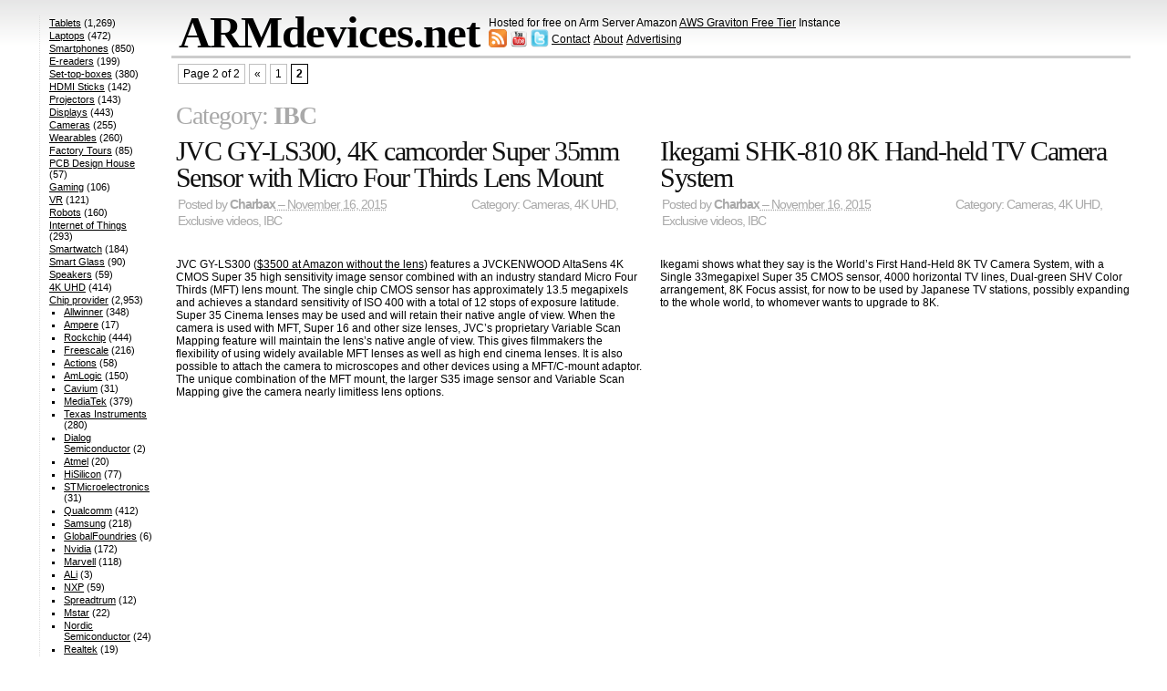

--- FILE ---
content_type: text/html; charset=UTF-8
request_url: https://armdevices.net/category/tradeshows/ibc/page/2/
body_size: 19625
content:
<!DOCTYPE html>

<html lang="en-US">

<head>

	<meta charset="UTF-8" />

	<title>IBC &#8211; ARMdevices.net</title>

	<link rel="profile" href="http://gmpg.org/xfn/11" />

	<link rel="stylesheet" href="https://armdevices.net/wp-content/themes/simplish251/style.css" type="text/css" media="all" title="Simplish" />

	<link rel="pingback" href="https://armdevices.net/xmlrpc.php" />






<meta name='robots' content='max-image-preview:large' />
<link rel='dns-prefetch' href='//c0.wp.com' />
<link rel="alternate" type="application/rss+xml" title="ARMdevices.net &raquo; Feed" href="https://armdevices.net/feed/" />
<link rel="alternate" type="application/rss+xml" title="ARMdevices.net &raquo; Comments Feed" href="https://armdevices.net/comments/feed/" />
<link rel="alternate" type="application/rss+xml" title="ARMdevices.net &raquo; IBC Category Feed" href="https://armdevices.net/category/tradeshows/ibc/feed/" />
<script type="text/javascript">
window._wpemojiSettings = {"baseUrl":"https:\/\/s.w.org\/images\/core\/emoji\/14.0.0\/72x72\/","ext":".png","svgUrl":"https:\/\/s.w.org\/images\/core\/emoji\/14.0.0\/svg\/","svgExt":".svg","source":{"concatemoji":"https:\/\/armdevices.net\/wp-includes\/js\/wp-emoji-release.min.js?ver=6.2.2"}};
/*! This file is auto-generated */
!function(e,a,t){var n,r,o,i=a.createElement("canvas"),p=i.getContext&&i.getContext("2d");function s(e,t){p.clearRect(0,0,i.width,i.height),p.fillText(e,0,0);e=i.toDataURL();return p.clearRect(0,0,i.width,i.height),p.fillText(t,0,0),e===i.toDataURL()}function c(e){var t=a.createElement("script");t.src=e,t.defer=t.type="text/javascript",a.getElementsByTagName("head")[0].appendChild(t)}for(o=Array("flag","emoji"),t.supports={everything:!0,everythingExceptFlag:!0},r=0;r<o.length;r++)t.supports[o[r]]=function(e){if(p&&p.fillText)switch(p.textBaseline="top",p.font="600 32px Arial",e){case"flag":return s("\ud83c\udff3\ufe0f\u200d\u26a7\ufe0f","\ud83c\udff3\ufe0f\u200b\u26a7\ufe0f")?!1:!s("\ud83c\uddfa\ud83c\uddf3","\ud83c\uddfa\u200b\ud83c\uddf3")&&!s("\ud83c\udff4\udb40\udc67\udb40\udc62\udb40\udc65\udb40\udc6e\udb40\udc67\udb40\udc7f","\ud83c\udff4\u200b\udb40\udc67\u200b\udb40\udc62\u200b\udb40\udc65\u200b\udb40\udc6e\u200b\udb40\udc67\u200b\udb40\udc7f");case"emoji":return!s("\ud83e\udef1\ud83c\udffb\u200d\ud83e\udef2\ud83c\udfff","\ud83e\udef1\ud83c\udffb\u200b\ud83e\udef2\ud83c\udfff")}return!1}(o[r]),t.supports.everything=t.supports.everything&&t.supports[o[r]],"flag"!==o[r]&&(t.supports.everythingExceptFlag=t.supports.everythingExceptFlag&&t.supports[o[r]]);t.supports.everythingExceptFlag=t.supports.everythingExceptFlag&&!t.supports.flag,t.DOMReady=!1,t.readyCallback=function(){t.DOMReady=!0},t.supports.everything||(n=function(){t.readyCallback()},a.addEventListener?(a.addEventListener("DOMContentLoaded",n,!1),e.addEventListener("load",n,!1)):(e.attachEvent("onload",n),a.attachEvent("onreadystatechange",function(){"complete"===a.readyState&&t.readyCallback()})),(e=t.source||{}).concatemoji?c(e.concatemoji):e.wpemoji&&e.twemoji&&(c(e.twemoji),c(e.wpemoji)))}(window,document,window._wpemojiSettings);
</script>
<style type="text/css">
img.wp-smiley,
img.emoji {
	display: inline !important;
	border: none !important;
	box-shadow: none !important;
	height: 1em !important;
	width: 1em !important;
	margin: 0 0.07em !important;
	vertical-align: -0.1em !important;
	background: none !important;
	padding: 0 !important;
}
</style>
	<link rel='stylesheet' id='wp-block-library-css' href='https://c0.wp.com/c/6.2.2/wp-includes/css/dist/block-library/style.min.css' type='text/css' media='all' />
<style id='wp-block-library-inline-css' type='text/css'>
.has-text-align-justify{text-align:justify;}
</style>
<link rel='stylesheet' id='mediaelement-css' href='https://c0.wp.com/c/6.2.2/wp-includes/js/mediaelement/mediaelementplayer-legacy.min.css' type='text/css' media='all' />
<link rel='stylesheet' id='wp-mediaelement-css' href='https://c0.wp.com/c/6.2.2/wp-includes/js/mediaelement/wp-mediaelement.min.css' type='text/css' media='all' />
<link rel='stylesheet' id='classic-theme-styles-css' href='https://c0.wp.com/c/6.2.2/wp-includes/css/classic-themes.min.css' type='text/css' media='all' />
<style id='global-styles-inline-css' type='text/css'>
body{--wp--preset--color--black: #000000;--wp--preset--color--cyan-bluish-gray: #abb8c3;--wp--preset--color--white: #ffffff;--wp--preset--color--pale-pink: #f78da7;--wp--preset--color--vivid-red: #cf2e2e;--wp--preset--color--luminous-vivid-orange: #ff6900;--wp--preset--color--luminous-vivid-amber: #fcb900;--wp--preset--color--light-green-cyan: #7bdcb5;--wp--preset--color--vivid-green-cyan: #00d084;--wp--preset--color--pale-cyan-blue: #8ed1fc;--wp--preset--color--vivid-cyan-blue: #0693e3;--wp--preset--color--vivid-purple: #9b51e0;--wp--preset--gradient--vivid-cyan-blue-to-vivid-purple: linear-gradient(135deg,rgba(6,147,227,1) 0%,rgb(155,81,224) 100%);--wp--preset--gradient--light-green-cyan-to-vivid-green-cyan: linear-gradient(135deg,rgb(122,220,180) 0%,rgb(0,208,130) 100%);--wp--preset--gradient--luminous-vivid-amber-to-luminous-vivid-orange: linear-gradient(135deg,rgba(252,185,0,1) 0%,rgba(255,105,0,1) 100%);--wp--preset--gradient--luminous-vivid-orange-to-vivid-red: linear-gradient(135deg,rgba(255,105,0,1) 0%,rgb(207,46,46) 100%);--wp--preset--gradient--very-light-gray-to-cyan-bluish-gray: linear-gradient(135deg,rgb(238,238,238) 0%,rgb(169,184,195) 100%);--wp--preset--gradient--cool-to-warm-spectrum: linear-gradient(135deg,rgb(74,234,220) 0%,rgb(151,120,209) 20%,rgb(207,42,186) 40%,rgb(238,44,130) 60%,rgb(251,105,98) 80%,rgb(254,248,76) 100%);--wp--preset--gradient--blush-light-purple: linear-gradient(135deg,rgb(255,206,236) 0%,rgb(152,150,240) 100%);--wp--preset--gradient--blush-bordeaux: linear-gradient(135deg,rgb(254,205,165) 0%,rgb(254,45,45) 50%,rgb(107,0,62) 100%);--wp--preset--gradient--luminous-dusk: linear-gradient(135deg,rgb(255,203,112) 0%,rgb(199,81,192) 50%,rgb(65,88,208) 100%);--wp--preset--gradient--pale-ocean: linear-gradient(135deg,rgb(255,245,203) 0%,rgb(182,227,212) 50%,rgb(51,167,181) 100%);--wp--preset--gradient--electric-grass: linear-gradient(135deg,rgb(202,248,128) 0%,rgb(113,206,126) 100%);--wp--preset--gradient--midnight: linear-gradient(135deg,rgb(2,3,129) 0%,rgb(40,116,252) 100%);--wp--preset--duotone--dark-grayscale: url('#wp-duotone-dark-grayscale');--wp--preset--duotone--grayscale: url('#wp-duotone-grayscale');--wp--preset--duotone--purple-yellow: url('#wp-duotone-purple-yellow');--wp--preset--duotone--blue-red: url('#wp-duotone-blue-red');--wp--preset--duotone--midnight: url('#wp-duotone-midnight');--wp--preset--duotone--magenta-yellow: url('#wp-duotone-magenta-yellow');--wp--preset--duotone--purple-green: url('#wp-duotone-purple-green');--wp--preset--duotone--blue-orange: url('#wp-duotone-blue-orange');--wp--preset--font-size--small: 13px;--wp--preset--font-size--medium: 20px;--wp--preset--font-size--large: 36px;--wp--preset--font-size--x-large: 42px;--wp--preset--spacing--20: 0.44rem;--wp--preset--spacing--30: 0.67rem;--wp--preset--spacing--40: 1rem;--wp--preset--spacing--50: 1.5rem;--wp--preset--spacing--60: 2.25rem;--wp--preset--spacing--70: 3.38rem;--wp--preset--spacing--80: 5.06rem;--wp--preset--shadow--natural: 6px 6px 9px rgba(0, 0, 0, 0.2);--wp--preset--shadow--deep: 12px 12px 50px rgba(0, 0, 0, 0.4);--wp--preset--shadow--sharp: 6px 6px 0px rgba(0, 0, 0, 0.2);--wp--preset--shadow--outlined: 6px 6px 0px -3px rgba(255, 255, 255, 1), 6px 6px rgba(0, 0, 0, 1);--wp--preset--shadow--crisp: 6px 6px 0px rgba(0, 0, 0, 1);}:where(.is-layout-flex){gap: 0.5em;}body .is-layout-flow > .alignleft{float: left;margin-inline-start: 0;margin-inline-end: 2em;}body .is-layout-flow > .alignright{float: right;margin-inline-start: 2em;margin-inline-end: 0;}body .is-layout-flow > .aligncenter{margin-left: auto !important;margin-right: auto !important;}body .is-layout-constrained > .alignleft{float: left;margin-inline-start: 0;margin-inline-end: 2em;}body .is-layout-constrained > .alignright{float: right;margin-inline-start: 2em;margin-inline-end: 0;}body .is-layout-constrained > .aligncenter{margin-left: auto !important;margin-right: auto !important;}body .is-layout-constrained > :where(:not(.alignleft):not(.alignright):not(.alignfull)){max-width: var(--wp--style--global--content-size);margin-left: auto !important;margin-right: auto !important;}body .is-layout-constrained > .alignwide{max-width: var(--wp--style--global--wide-size);}body .is-layout-flex{display: flex;}body .is-layout-flex{flex-wrap: wrap;align-items: center;}body .is-layout-flex > *{margin: 0;}:where(.wp-block-columns.is-layout-flex){gap: 2em;}.has-black-color{color: var(--wp--preset--color--black) !important;}.has-cyan-bluish-gray-color{color: var(--wp--preset--color--cyan-bluish-gray) !important;}.has-white-color{color: var(--wp--preset--color--white) !important;}.has-pale-pink-color{color: var(--wp--preset--color--pale-pink) !important;}.has-vivid-red-color{color: var(--wp--preset--color--vivid-red) !important;}.has-luminous-vivid-orange-color{color: var(--wp--preset--color--luminous-vivid-orange) !important;}.has-luminous-vivid-amber-color{color: var(--wp--preset--color--luminous-vivid-amber) !important;}.has-light-green-cyan-color{color: var(--wp--preset--color--light-green-cyan) !important;}.has-vivid-green-cyan-color{color: var(--wp--preset--color--vivid-green-cyan) !important;}.has-pale-cyan-blue-color{color: var(--wp--preset--color--pale-cyan-blue) !important;}.has-vivid-cyan-blue-color{color: var(--wp--preset--color--vivid-cyan-blue) !important;}.has-vivid-purple-color{color: var(--wp--preset--color--vivid-purple) !important;}.has-black-background-color{background-color: var(--wp--preset--color--black) !important;}.has-cyan-bluish-gray-background-color{background-color: var(--wp--preset--color--cyan-bluish-gray) !important;}.has-white-background-color{background-color: var(--wp--preset--color--white) !important;}.has-pale-pink-background-color{background-color: var(--wp--preset--color--pale-pink) !important;}.has-vivid-red-background-color{background-color: var(--wp--preset--color--vivid-red) !important;}.has-luminous-vivid-orange-background-color{background-color: var(--wp--preset--color--luminous-vivid-orange) !important;}.has-luminous-vivid-amber-background-color{background-color: var(--wp--preset--color--luminous-vivid-amber) !important;}.has-light-green-cyan-background-color{background-color: var(--wp--preset--color--light-green-cyan) !important;}.has-vivid-green-cyan-background-color{background-color: var(--wp--preset--color--vivid-green-cyan) !important;}.has-pale-cyan-blue-background-color{background-color: var(--wp--preset--color--pale-cyan-blue) !important;}.has-vivid-cyan-blue-background-color{background-color: var(--wp--preset--color--vivid-cyan-blue) !important;}.has-vivid-purple-background-color{background-color: var(--wp--preset--color--vivid-purple) !important;}.has-black-border-color{border-color: var(--wp--preset--color--black) !important;}.has-cyan-bluish-gray-border-color{border-color: var(--wp--preset--color--cyan-bluish-gray) !important;}.has-white-border-color{border-color: var(--wp--preset--color--white) !important;}.has-pale-pink-border-color{border-color: var(--wp--preset--color--pale-pink) !important;}.has-vivid-red-border-color{border-color: var(--wp--preset--color--vivid-red) !important;}.has-luminous-vivid-orange-border-color{border-color: var(--wp--preset--color--luminous-vivid-orange) !important;}.has-luminous-vivid-amber-border-color{border-color: var(--wp--preset--color--luminous-vivid-amber) !important;}.has-light-green-cyan-border-color{border-color: var(--wp--preset--color--light-green-cyan) !important;}.has-vivid-green-cyan-border-color{border-color: var(--wp--preset--color--vivid-green-cyan) !important;}.has-pale-cyan-blue-border-color{border-color: var(--wp--preset--color--pale-cyan-blue) !important;}.has-vivid-cyan-blue-border-color{border-color: var(--wp--preset--color--vivid-cyan-blue) !important;}.has-vivid-purple-border-color{border-color: var(--wp--preset--color--vivid-purple) !important;}.has-vivid-cyan-blue-to-vivid-purple-gradient-background{background: var(--wp--preset--gradient--vivid-cyan-blue-to-vivid-purple) !important;}.has-light-green-cyan-to-vivid-green-cyan-gradient-background{background: var(--wp--preset--gradient--light-green-cyan-to-vivid-green-cyan) !important;}.has-luminous-vivid-amber-to-luminous-vivid-orange-gradient-background{background: var(--wp--preset--gradient--luminous-vivid-amber-to-luminous-vivid-orange) !important;}.has-luminous-vivid-orange-to-vivid-red-gradient-background{background: var(--wp--preset--gradient--luminous-vivid-orange-to-vivid-red) !important;}.has-very-light-gray-to-cyan-bluish-gray-gradient-background{background: var(--wp--preset--gradient--very-light-gray-to-cyan-bluish-gray) !important;}.has-cool-to-warm-spectrum-gradient-background{background: var(--wp--preset--gradient--cool-to-warm-spectrum) !important;}.has-blush-light-purple-gradient-background{background: var(--wp--preset--gradient--blush-light-purple) !important;}.has-blush-bordeaux-gradient-background{background: var(--wp--preset--gradient--blush-bordeaux) !important;}.has-luminous-dusk-gradient-background{background: var(--wp--preset--gradient--luminous-dusk) !important;}.has-pale-ocean-gradient-background{background: var(--wp--preset--gradient--pale-ocean) !important;}.has-electric-grass-gradient-background{background: var(--wp--preset--gradient--electric-grass) !important;}.has-midnight-gradient-background{background: var(--wp--preset--gradient--midnight) !important;}.has-small-font-size{font-size: var(--wp--preset--font-size--small) !important;}.has-medium-font-size{font-size: var(--wp--preset--font-size--medium) !important;}.has-large-font-size{font-size: var(--wp--preset--font-size--large) !important;}.has-x-large-font-size{font-size: var(--wp--preset--font-size--x-large) !important;}
.wp-block-navigation a:where(:not(.wp-element-button)){color: inherit;}
:where(.wp-block-columns.is-layout-flex){gap: 2em;}
.wp-block-pullquote{font-size: 1.5em;line-height: 1.6;}
</style>
<link rel='stylesheet' id='wp-pagenavi-css' href='https://armdevices.net/wp-content/plugins/wp-pagenavi/pagenavi-css.css?ver=2.70' type='text/css' media='all' />
<link rel='stylesheet' id='jetpack_css-css' href='https://c0.wp.com/p/jetpack/11.6/css/jetpack.css' type='text/css' media='all' />
<link rel="https://api.w.org/" href="https://armdevices.net/wp-json/" /><link rel="alternate" type="application/json" href="https://armdevices.net/wp-json/wp/v2/categories/201" /><link rel="EditURI" type="application/rsd+xml" title="RSD" href="https://armdevices.net/xmlrpc.php?rsd" />
<link rel="wlwmanifest" type="application/wlwmanifest+xml" href="https://armdevices.net/wp-includes/wlwmanifest.xml" />
<meta name="generator" content="WordPress 6.2.2" />
	<style>img#wpstats{display:none}</style>
		<style data-context="foundation-flickity-css">/*! Flickity v2.0.2
http://flickity.metafizzy.co
---------------------------------------------- */.flickity-enabled{position:relative}.flickity-enabled:focus{outline:0}.flickity-viewport{overflow:hidden;position:relative;height:100%}.flickity-slider{position:absolute;width:100%;height:100%}.flickity-enabled.is-draggable{-webkit-tap-highlight-color:transparent;tap-highlight-color:transparent;-webkit-user-select:none;-moz-user-select:none;-ms-user-select:none;user-select:none}.flickity-enabled.is-draggable .flickity-viewport{cursor:move;cursor:-webkit-grab;cursor:grab}.flickity-enabled.is-draggable .flickity-viewport.is-pointer-down{cursor:-webkit-grabbing;cursor:grabbing}.flickity-prev-next-button{position:absolute;top:50%;width:44px;height:44px;border:none;border-radius:50%;background:#fff;background:hsla(0,0%,100%,.75);cursor:pointer;-webkit-transform:translateY(-50%);transform:translateY(-50%)}.flickity-prev-next-button:hover{background:#fff}.flickity-prev-next-button:focus{outline:0;box-shadow:0 0 0 5px #09f}.flickity-prev-next-button:active{opacity:.6}.flickity-prev-next-button.previous{left:10px}.flickity-prev-next-button.next{right:10px}.flickity-rtl .flickity-prev-next-button.previous{left:auto;right:10px}.flickity-rtl .flickity-prev-next-button.next{right:auto;left:10px}.flickity-prev-next-button:disabled{opacity:.3;cursor:auto}.flickity-prev-next-button svg{position:absolute;left:20%;top:20%;width:60%;height:60%}.flickity-prev-next-button .arrow{fill:#333}.flickity-page-dots{position:absolute;width:100%;bottom:-25px;padding:0;margin:0;list-style:none;text-align:center;line-height:1}.flickity-rtl .flickity-page-dots{direction:rtl}.flickity-page-dots .dot{display:inline-block;width:10px;height:10px;margin:0 8px;background:#333;border-radius:50%;opacity:.25;cursor:pointer}.flickity-page-dots .dot.is-selected{opacity:1}</style><style data-context="foundation-slideout-css">.slideout-menu{position:fixed;left:0;top:0;bottom:0;right:auto;z-index:0;width:256px;overflow-y:auto;-webkit-overflow-scrolling:touch;display:none}.slideout-menu.pushit-right{left:auto;right:0}.slideout-panel{position:relative;z-index:1;will-change:transform}.slideout-open,.slideout-open .slideout-panel,.slideout-open body{overflow:hidden}.slideout-open .slideout-menu{display:block}.pushit{display:none}</style><link rel="icon" href="https://armdevices.net/wp-content/uploads/2021/02/cropped-armdevices-logo-512x512-1-1-32x32.png" sizes="32x32" />
<link rel="icon" href="https://armdevices.net/wp-content/uploads/2021/02/cropped-armdevices-logo-512x512-1-1-192x192.png" sizes="192x192" />
<link rel="apple-touch-icon" href="https://armdevices.net/wp-content/uploads/2021/02/cropped-armdevices-logo-512x512-1-1-180x180.png" />
<meta name="msapplication-TileImage" content="https://armdevices.net/wp-content/uploads/2021/02/cropped-armdevices-logo-512x512-1-1-270x270.png" />
<style>.ios7.web-app-mode.has-fixed header{ background-color: rgba(45,53,63,.88);}</style>		<style type="text/css" id="wp-custom-css">
			@media only screen and (min-width: 900px) {
	
	#sidebar {margin-top: -44px}
  
	#sidebar3,#sidebar2 {display: none}
	
	.my-s {overflow: hidden;
    margin: 6px 0 2px;}
	
	.meta {display: none !important}
	
	h1.archive-title {
    margin: 23px 0 0.3em 0px;
}
	
	.single-p {padding-top: 20px !important;}
	
	.post iframe {width: 100%; height: 270px}
	
	.ct {display: inline;
    margin-left: 90px;}
	
	.single-p iframe {width: 483px!important;}
	
	.single-p .post {
    width: 100% !important;
    overflow: hidden;
    float: none !important;
    margin: 0 !important;
}
	
	#page {display: flex;
}
	
	.posted {line-height: 18px;}
	
	#content {
    order: 2;
		width: 1075px;
}
	

	
	.mys  {
    display: grid;
    grid-template-columns: 1fr 1fr;
    column-gap: 16px;
}
	
	#header table {margin-left: 139px;}
	
}		</style>
		





</head>



<body>

<div id="container">

<div id="header" role="banner">

<table border="0" cellpadding="0" cellspacing="0">

<tbody>

<tr>

<td style="vertical-align: top;">

		<h1><span><a href="https://armdevices.net" rel="home">ARMdevices.net</a></span></h1>

		

	

</td>

<td style="padding: 0px;"><p style="margin-bottom: 0;">Hosted for free on Arm Server Amazon <u><a href="http://armdevices.net/armdevices-net-now-hosted-for-free-on-arm-server-amazon-aws-graviton-free-tier-instance/">AWS Graviton Free Tier</a></u> Instance</p>

<a href="http://armdevices.net/feed/" title="RSS feed"><img src="http://armdevices.net/wp-content/uploads/2012/10/feed-icon32x32.png" width="20" height="20"></img></a> 

<a href="http://youtube.com/subscription_center?add_user=Charbax" title="Subscribe on YouTube" target="_blank"><img src="http://armdevices.net/wp-content/uploads/2012/10/youtube-icon-32x32.png" width="20" height="20"></img></a> 

<a href="http://twitter.com/Charbax" title="twitter" target="_blank"><img src="http://armdevices.net/wp-content/uploads/2012/10/twitter-icon-30x30.png" width="20" height="20"></img></a>
<u style = "position: relative; top: -5px;"><a href="http://armdevices.net/contact/">Contact</a></u> &nbsp; 
<u style = "position: relative; top: -5px; margin-left: -5px;"><a href="http://armdevices.net/about/">About</a></u> &nbsp; 
<u style = "position: relative; top: -5px; margin-left: -5px;"><a href="https://armdevices.net/advertising/">Advertising</a></u>




</td>


</tr>

</tbody>

</table>

	</div>		



	<div id="page">

<!-- goto ^(archive image index page search single ...).php:/^div#content -->
	<div id="content" role="main">

<div id="pagenavi">
<div class='wp-pagenavi' role='navigation'>
<span class='pages'>Page 2 of 2</span><a class="previouspostslink" rel="prev" aria-label="Previous Page" href="https://armdevices.net/category/tradeshows/ibc/">«</a><a class="page smaller" title="Page 1" href="https://armdevices.net/category/tradeshows/ibc/">1</a><span aria-current='page' class='current'>2</span>
</div></div>

				<h1 class="archive-title">Category: <span class="archive-subtitle">IBC</span></h1>
<div class="mys">
	
		<div id="article-133387" class="post-133387 post type-post status-publish format-standard hentry category-cameras category-4k category-exclusive-videos category-ibc">
				<h2 class="entry-title"><a href="https://armdevices.net/2015/11/16/jvc-gy-ls300-4k-camcorder-super-35mm-sensor-with-micro-four-thirds-lens-mount/" rel="bookmark">JVC GY-LS300, 4K camcorder Super 35mm Sensor with Micro Four Thirds Lens Mount</a></h2>
<div class="my-s">

<div class="posted">Posted by <span class="entry-author author vcard"><a class="url fn" href="https://armdevices.net/author/charbax/" title="More posts by Charbax">Charbax</a></span><abbr class="published posted_date" title="2015-11-16T16:33:39+01:00"> &ndash; November 16, 2015</abbr>
<div class="ct">
	Category: <a href="https://armdevices.net/category/cameras/" rel="category tag">Cameras</a>, <a href="https://armdevices.net/category/4k/" rel="category tag">4K UHD</a>, <a href="https://armdevices.net/category/exclusive-videos/" rel="category tag">Exclusive videos</a>, <a href="https://armdevices.net/category/tradeshows/ibc/" rel="category tag">IBC</a></div>	
				</div>

</div>			<br class="clear" />	
			<div class="entry-content">
<p>JVC GY-LS300 (<a href="http://amzn.to/1j3sKFf" target="_blank">$3500 at Amazon without the lens</a>) features a JVCKENWOOD AltaSens 4K CMOS Super 35 high sensitivity image sensor combined with an industry standard Micro Four Thirds (MFT) lens mount. The single chip CMOS sensor has approximately 13.5 megapixels and achieves a standard sensitivity of ISO 400 with a total of 12 stops of exposure latitude. Super 35 Cinema lenses may be used and will retain their native angle of view. When the camera is used with MFT, Super 16 and other size lenses, JVC&#8217;s proprietary Variable Scan Mapping feature will maintain the lens&#8217;s native angle of view. This gives filmmakers the flexibility of using widely available MFT lenses as well as high end cinema lenses. It is also possible to attach the camera to microscopes and other devices using a MFT/C-mount adaptor. The unique combination of the MFT mount, the larger S35 image sensor and Variable Scan Mapping give the camera nearly limitless lens options.</p>
<p><iframe title="JVC GY-LS300, 4K camcorder Super 35mm Sensor with Micro Four Thirds Lens Mount" width="662" height="372" src="https://www.youtube.com/embed/rBLNkv8ELLo?feature=oembed" frameborder="0" allow="accelerometer; autoplay; clipboard-write; encrypted-media; gyroscope; picture-in-picture; web-share" allowfullscreen></iframe></p>
			</div>
				<ul class="meta">
					<li class="categories">Category: <a href="https://armdevices.net/category/cameras/" rel="category tag">Cameras</a>, <a href="https://armdevices.net/category/4k/" rel="category tag">4K UHD</a>, <a href="https://armdevices.net/category/exclusive-videos/" rel="category tag">Exclusive videos</a>, <a href="https://armdevices.net/category/tradeshows/ibc/" rel="category tag">IBC</a></li>
					<li><a href="https://armdevices.net/2015/11/16/jvc-gy-ls300-4k-camcorder-super-35mm-sensor-with-micro-four-thirds-lens-mount/#respond-heading"><span class="dsq-postid" data-dsqidentifier="133387 http://138.2.152.197/?p=133387">0 Comments</span></a> &ndash; <a href="https://armdevices.net/2015/11/16/jvc-gy-ls300-4k-camcorder-super-35mm-sensor-with-micro-four-thirds-lens-mount/feed/">Feed</a></li>
				</ul>
		</div><!--#hentry-->

	
		<div id="article-133389" class="post-133389 post type-post status-publish format-standard hentry category-cameras category-4k category-exclusive-videos category-ibc">
				<h2 class="entry-title"><a href="https://armdevices.net/2015/11/16/ikegami-shk-810-8k-hand-held-tv-camera-system/" rel="bookmark">Ikegami SHK-810 8K Hand-held TV Camera System</a></h2>
<div class="my-s">

<div class="posted">Posted by <span class="entry-author author vcard"><a class="url fn" href="https://armdevices.net/author/charbax/" title="More posts by Charbax">Charbax</a></span><abbr class="published posted_date" title="2015-11-16T14:25:55+01:00"> &ndash; November 16, 2015</abbr>
<div class="ct">
	Category: <a href="https://armdevices.net/category/cameras/" rel="category tag">Cameras</a>, <a href="https://armdevices.net/category/4k/" rel="category tag">4K UHD</a>, <a href="https://armdevices.net/category/exclusive-videos/" rel="category tag">Exclusive videos</a>, <a href="https://armdevices.net/category/tradeshows/ibc/" rel="category tag">IBC</a></div>	
				</div>

</div>			<br class="clear" />	
			<div class="entry-content">
<p>Ikegami shows what they say is the World&#8217;s First Hand-Held 8K TV Camera System, with a Single 33megapixel Super 35 CMOS sensor, 4000 horizontal TV lines, Dual-green SHV Color arrangement, 8K Focus assist, for now to be used by Japanese TV stations, possibly expanding to the whole world, to whomever wants to upgrade to 8K.</p>
<p><iframe loading="lazy" title="Ikegami SHK-810 8K Hand-held TV Camera System" width="662" height="372" src="https://www.youtube.com/embed/inTj8xhbdRI?feature=oembed" frameborder="0" allow="accelerometer; autoplay; clipboard-write; encrypted-media; gyroscope; picture-in-picture; web-share" allowfullscreen></iframe></p>
			</div>
				<ul class="meta">
					<li class="categories">Category: <a href="https://armdevices.net/category/cameras/" rel="category tag">Cameras</a>, <a href="https://armdevices.net/category/4k/" rel="category tag">4K UHD</a>, <a href="https://armdevices.net/category/exclusive-videos/" rel="category tag">Exclusive videos</a>, <a href="https://armdevices.net/category/tradeshows/ibc/" rel="category tag">IBC</a></li>
					<li><a href="https://armdevices.net/2015/11/16/ikegami-shk-810-8k-hand-held-tv-camera-system/#respond-heading"><span class="dsq-postid" data-dsqidentifier="133389 http://138.2.152.197/?p=133389">0 Comments</span></a> &ndash; <a href="https://armdevices.net/2015/11/16/ikegami-shk-810-8k-hand-held-tv-camera-system/feed/">Feed</a></li>
				</ul>
		</div><!--#hentry-->

	
		<div id="article-133390" class="post-133390 post type-post status-publish format-standard hentry category-displays category-4k category-exclusive-videos category-ibc">
				<h2 class="entry-title"><a href="https://armdevices.net/2015/11/16/8k-hdr-at-120hz-by-nhk/" rel="bookmark">8K HDR at 120Hz by NHK</a></h2>
<div class="my-s">

<div class="posted">Posted by <span class="entry-author author vcard"><a class="url fn" href="https://armdevices.net/author/charbax/" title="More posts by Charbax">Charbax</a></span><abbr class="published posted_date" title="2015-11-16T14:07:49+01:00"> &ndash; November 16, 2015</abbr>
<div class="ct">
	Category: <a href="https://armdevices.net/category/displays/" rel="category tag">Displays</a>, <a href="https://armdevices.net/category/4k/" rel="category tag">4K UHD</a>, <a href="https://armdevices.net/category/exclusive-videos/" rel="category tag">Exclusive videos</a>, <a href="https://armdevices.net/category/tradeshows/ibc/" rel="category tag">IBC</a></div>	
				</div>

</div>			<br class="clear" />	
			<div class="entry-content">
<p>NHK skips 4K and brings Japan directly to 8K with HDR, requiring extra bandwidth for HDR but it&#8217;s not double, it&#8217;s effective enough to fit the HDR information within the 100mbit/s 8K transmittion bandwidth. See <a href="http://138.2.152.197/2014/09/19/8k-120hz-demo-by-nhk-japan/">my previous NHK 8K interview</a></p>
<p><iframe loading="lazy" title="8K HDR at 120Hz by NHK" width="662" height="372" src="https://www.youtube.com/embed/mEswKLlhQXA?feature=oembed" frameborder="0" allow="accelerometer; autoplay; clipboard-write; encrypted-media; gyroscope; picture-in-picture; web-share" allowfullscreen></iframe></p>
			</div>
				<ul class="meta">
					<li class="categories">Category: <a href="https://armdevices.net/category/displays/" rel="category tag">Displays</a>, <a href="https://armdevices.net/category/4k/" rel="category tag">4K UHD</a>, <a href="https://armdevices.net/category/exclusive-videos/" rel="category tag">Exclusive videos</a>, <a href="https://armdevices.net/category/tradeshows/ibc/" rel="category tag">IBC</a></li>
					<li><a href="https://armdevices.net/2015/11/16/8k-hdr-at-120hz-by-nhk/#respond-heading"><span class="dsq-postid" data-dsqidentifier="133390 http://138.2.152.197/?p=133390">0 Comments</span></a> &ndash; <a href="https://armdevices.net/2015/11/16/8k-hdr-at-120hz-by-nhk/feed/">Feed</a></li>
				</ul>
		</div><!--#hentry-->

	
		<div id="article-133386" class="post-133386 post type-post status-publish format-standard hentry category-set-top-boxes category-exclusive-videos category-ali category-ibc category-android">
				<h2 class="entry-title"><a href="https://armdevices.net/2015/11/16/ekt-plug-set-top-box-on-ali-m3733-dual-core-arm-cortex-a9/" rel="bookmark">EKT Plug Set-top-box on ALi M3733 Dual-core ARM Cortex-A9</a></h2>
<div class="my-s">

<div class="posted">Posted by <span class="entry-author author vcard"><a class="url fn" href="https://armdevices.net/author/charbax/" title="More posts by Charbax">Charbax</a></span><abbr class="published posted_date" title="2015-11-16T12:47:40+01:00"> &ndash; November 16, 2015</abbr>
<div class="ct">
	Category: <a href="https://armdevices.net/category/set-top-boxes/" rel="category tag">Set-top-boxes</a>, <a href="https://armdevices.net/category/exclusive-videos/" rel="category tag">Exclusive videos</a>, <a href="https://armdevices.net/category/chip-provider/ali/" rel="category tag">ALi</a>, <a href="https://armdevices.net/category/tradeshows/ibc/" rel="category tag">IBC</a>, <a href="https://armdevices.net/category/os/android/" rel="category tag">Android</a></div>	
				</div>

</div>			<br class="clear" />	
			<div class="entry-content">
<p>EKT launches their EKT Plug Set-top-box, running on the ALi M3733 Dual-core ARM Cortex-A9 with Mali-400MP2 GPU with a performance of 5000DMIPS, video transcoding, playback, running EKT&#8217;s special software.</p>
<p><iframe loading="lazy" title="EKT Plug Set-top-box on ALi M3733 Dual-core ARM Cortex-A9" width="662" height="372" src="https://www.youtube.com/embed/HEfY3k3ZBVs?feature=oembed" frameborder="0" allow="accelerometer; autoplay; clipboard-write; encrypted-media; gyroscope; picture-in-picture; web-share" allowfullscreen></iframe></p>
			</div>
				<ul class="meta">
					<li class="categories">Category: <a href="https://armdevices.net/category/set-top-boxes/" rel="category tag">Set-top-boxes</a>, <a href="https://armdevices.net/category/exclusive-videos/" rel="category tag">Exclusive videos</a>, <a href="https://armdevices.net/category/chip-provider/ali/" rel="category tag">ALi</a>, <a href="https://armdevices.net/category/tradeshows/ibc/" rel="category tag">IBC</a>, <a href="https://armdevices.net/category/os/android/" rel="category tag">Android</a></li>
					<li><a href="https://armdevices.net/2015/11/16/ekt-plug-set-top-box-on-ali-m3733-dual-core-arm-cortex-a9/#respond-heading"><span class="dsq-postid" data-dsqidentifier="133386 http://138.2.152.197/?p=133386">0 Comments</span></a> &ndash; <a href="https://armdevices.net/2015/11/16/ekt-plug-set-top-box-on-ali-m3733-dual-core-arm-cortex-a9/feed/">Feed</a></li>
				</ul>
		</div><!--#hentry-->

	
		<div id="article-133160" class="post-133160 post type-post status-publish format-standard hentry category-cameras category-vr category-4k category-exclusive-videos category-ibc">
				<h2 class="entry-title"><a href="https://armdevices.net/2015/10/12/sphericam-4k60fps-360o-video-camera-for-vr/" rel="bookmark">Sphericam 4K@60fps 360º video camera for VR</a></h2>
<div class="my-s">

<div class="posted">Posted by <span class="entry-author author vcard"><a class="url fn" href="https://armdevices.net/author/charbax/" title="More posts by Charbax">Charbax</a></span><abbr class="published posted_date" title="2015-10-12T18:52:39+02:00"> &ndash; October 12, 2015</abbr>
<div class="ct">
	Category: <a href="https://armdevices.net/category/cameras/" rel="category tag">Cameras</a>, <a href="https://armdevices.net/category/vr/" rel="category tag">VR</a>, <a href="https://armdevices.net/category/4k/" rel="category tag">4K UHD</a>, <a href="https://armdevices.net/category/exclusive-videos/" rel="category tag">Exclusive videos</a>, <a href="https://armdevices.net/category/tradeshows/ibc/" rel="category tag">IBC</a></div>	
				</div>

</div>			<br class="clear" />	
			<div class="entry-content">
<p>4K recording of 360 video is very important for the recording of 360 video content for the VR video industry, as lower resolution 360 video content doesn&#8217;t look very good. Sphericam is the first fully spherical, 360º video camera that records 4K at 60fps that I have seen yet. It can film everything around with 6 image sensors, 6 lenses, 4 Microphones, 6 Micro SD Card Slots. It can do realtime stitching to internal memory at 30FPS in 4K, in 10 bit color, at 600 megabits per second. If you record to the 6 MicroSD cards it can record 60FPS 4K at up to 2.4gigabits per second. It can also live-stream the real-time stiched 360 degree 4K video or 6 unstiched videos at a bitrate of up to 100Mbit per second. All this sounds awesome, but the price is above $2000. Read more at <a href="http://www.sphericam.com/" target="_blank">http://www.sphericam.com/</a></p>
<p><iframe loading="lazy" title="Sphericam 4K@60fps 360º video camera for VR" width="662" height="372" src="https://www.youtube.com/embed/1QkljaFZ8uM?feature=oembed" frameborder="0" allow="accelerometer; autoplay; clipboard-write; encrypted-media; gyroscope; picture-in-picture; web-share" allowfullscreen></iframe></p>
			</div>
				<ul class="meta">
					<li class="categories">Category: <a href="https://armdevices.net/category/cameras/" rel="category tag">Cameras</a>, <a href="https://armdevices.net/category/vr/" rel="category tag">VR</a>, <a href="https://armdevices.net/category/4k/" rel="category tag">4K UHD</a>, <a href="https://armdevices.net/category/exclusive-videos/" rel="category tag">Exclusive videos</a>, <a href="https://armdevices.net/category/tradeshows/ibc/" rel="category tag">IBC</a></li>
					<li><a href="https://armdevices.net/2015/10/12/sphericam-4k60fps-360o-video-camera-for-vr/#respond-heading"><span class="dsq-postid" data-dsqidentifier="133160 http://138.2.152.197/?p=133160">0 Comments</span></a> &ndash; <a href="https://armdevices.net/2015/10/12/sphericam-4k60fps-360o-video-camera-for-vr/feed/">Feed</a></li>
				</ul>
		</div><!--#hentry-->

	
		<div id="article-133158" class="post-133158 post type-post status-publish format-standard hentry category-speakers category-exclusive-videos category-ibc">
				<h2 class="entry-title"><a href="https://armdevices.net/2015/10/12/3d-audio-standard-ecma-407-by-swissaudec/" rel="bookmark">3D Audio Standard: ECMA-407 by Swissaudec</a></h2>
<div class="my-s">

<div class="posted">Posted by <span class="entry-author author vcard"><a class="url fn" href="https://armdevices.net/author/charbax/" title="More posts by Charbax">Charbax</a></span><abbr class="published posted_date" title="2015-10-12T17:58:05+02:00"> &ndash; October 12, 2015</abbr>
<div class="ct">
	Category: <a href="https://armdevices.net/category/speakers/" rel="category tag">Speakers</a>, <a href="https://armdevices.net/category/exclusive-videos/" rel="category tag">Exclusive videos</a>, <a href="https://armdevices.net/category/tradeshows/ibc/" rel="category tag">IBC</a></div>	
				</div>

</div>			<br class="clear" />	
			<div class="entry-content">
<p>Smart transmitting of 3D audio up to unrestricted NHK 22.2 sound, a problem Swissaudec solved with ECMA-407: NHK 22.2 sound is built with 24 channels, 22 speaker channels and 2 subwoofer channels, consuming 28&#8217;800kb/s bandwidth in PCM. With ECMA-407 Swissaudec provides the solution to compress this amout of data up to 600 times &#8211; holding the world record in audio compression! By internally multiplexing additional 2kb/s, they extend any HD 5.1 or 7.1 carrier to transmit UHD audio up to NHK 22.2. Swissaudec showcases NHK 22.2 satellite transmission over an MPEG-4 7.1 network at 256kb/s together with SES and France Télévision. Contrarily to non-backwards-compatible standalone standards like MPEG-H or ATSC, Swissaudec invisibly extends existing 2D structure by ECMA-407 to work seamlessly with any existing audio codec. This is also the reason why streaming NHK 22.2 audio with ECMA-407 requires no network changes, as a most efficient, smart and easy UHD audio solution, broadcasters can consider this upgrade for their sound.</p>
<p><iframe loading="lazy" title="3D Audio Standard: ECMA-407 by Swissaudec" width="662" height="372" src="https://www.youtube.com/embed/ARLbfS84rug?feature=oembed" frameborder="0" allow="accelerometer; autoplay; clipboard-write; encrypted-media; gyroscope; picture-in-picture; web-share" allowfullscreen></iframe></p>
<p>You can find out more about Swissaudec at:<br />
<a href="http://twitter.com/swissaudec" target="_blank">http://twitter.com/swissaudec</a><br />
<a href="http://www.swissaudec.com" target="_blank">http://www.swissaudec.com</a></p>
			</div>
				<ul class="meta">
					<li class="categories">Category: <a href="https://armdevices.net/category/speakers/" rel="category tag">Speakers</a>, <a href="https://armdevices.net/category/exclusive-videos/" rel="category tag">Exclusive videos</a>, <a href="https://armdevices.net/category/tradeshows/ibc/" rel="category tag">IBC</a></li>
					<li><a href="https://armdevices.net/2015/10/12/3d-audio-standard-ecma-407-by-swissaudec/#respond-heading"><span class="dsq-postid" data-dsqidentifier="133158 http://138.2.152.197/?p=133158">0 Comments</span></a> &ndash; <a href="https://armdevices.net/2015/10/12/3d-audio-standard-ecma-407-by-swissaudec/feed/">Feed</a></li>
				</ul>
		</div><!--#hentry-->

	
		<div id="article-133152" class="post-133152 post type-post status-publish format-standard hentry category-cameras category-4k category-exclusive-videos category-allwinner category-ibc category-sunchip">
				<h2 class="entry-title"><a href="https://armdevices.net/2015/10/12/sunchip-4k15fps-sports-camera-on-allwinner-v3/" rel="bookmark">Sunchip 4K@15fps Sports Camera on Allwinner V3</a></h2>
<div class="my-s">

<div class="posted">Posted by <span class="entry-author author vcard"><a class="url fn" href="https://armdevices.net/author/charbax/" title="More posts by Charbax">Charbax</a></span><abbr class="published posted_date" title="2015-10-12T17:33:30+02:00"> &ndash; October 12, 2015</abbr>
<div class="ct">
	Category: <a href="https://armdevices.net/category/cameras/" rel="category tag">Cameras</a>, <a href="https://armdevices.net/category/4k/" rel="category tag">4K UHD</a>, <a href="https://armdevices.net/category/exclusive-videos/" rel="category tag">Exclusive videos</a>, <a href="https://armdevices.net/category/chip-provider/allwinner/" rel="category tag">Allwinner</a>, <a href="https://armdevices.net/category/tradeshows/ibc/" rel="category tag">IBC</a>, <a href="https://armdevices.net/category/companies/sunchip/" rel="category tag">Sunchip</a></div>	
				</div>

</div>			<br class="clear" />	
			<div class="entry-content">
<p>Sunchip shows their 4K sports camera, based on Allwinner V3 ARM Cortex-A7, with 2GB RAM, records to MicroSD storage. The sports camera features a 170 degree lens and 2&#8243; LTPS LCD screen,  Support H.264 video recording up to 2160p@15fps, or 1080p@60fps. It with 900mAH battery with 90 minutes 1080p video recording.</p>
<p><iframe loading="lazy" title="Sunchip 4K@15fps Sports Camera on Allwinner V3" width="662" height="372" src="https://www.youtube.com/embed/g5mJWAfSWxU?feature=oembed" frameborder="0" allow="accelerometer; autoplay; clipboard-write; encrypted-media; gyroscope; picture-in-picture; web-share" allowfullscreen></iframe></p>
			</div>
				<ul class="meta">
					<li class="categories">Category: <a href="https://armdevices.net/category/cameras/" rel="category tag">Cameras</a>, <a href="https://armdevices.net/category/4k/" rel="category tag">4K UHD</a>, <a href="https://armdevices.net/category/exclusive-videos/" rel="category tag">Exclusive videos</a>, <a href="https://armdevices.net/category/chip-provider/allwinner/" rel="category tag">Allwinner</a>, <a href="https://armdevices.net/category/tradeshows/ibc/" rel="category tag">IBC</a>, <a href="https://armdevices.net/category/companies/sunchip/" rel="category tag">Sunchip</a></li>
					<li><a href="https://armdevices.net/2015/10/12/sunchip-4k15fps-sports-camera-on-allwinner-v3/#comments-heading"><span class="dsq-postid" data-dsqidentifier="133152 http://138.2.152.197/?p=133152">1 Comment</span></a> &ndash; <a href="https://armdevices.net/2015/10/12/sunchip-4k15fps-sports-camera-on-allwinner-v3/feed/">Feed</a></li>
				</ul>
		</div><!--#hentry-->

	
		<div id="article-133126" class="post-133126 post type-post status-publish format-standard hentry category-cameras category-exclusive-videos category-ibc">
				<h2 class="entry-title"><a href="https://armdevices.net/2015/10/06/sony-pxw-fs5-4k-handheld-super35-camera/" rel="bookmark">Sony PXW-FS5, 4K handheld Super35 camera</a></h2>
<div class="my-s">

<div class="posted">Posted by <span class="entry-author author vcard"><a class="url fn" href="https://armdevices.net/author/charbax/" title="More posts by Charbax">Charbax</a></span><abbr class="published posted_date" title="2015-10-06T07:21:27+02:00"> &ndash; October 6, 2015</abbr>
<div class="ct">
	Category: <a href="https://armdevices.net/category/cameras/" rel="category tag">Cameras</a>, <a href="https://armdevices.net/category/exclusive-videos/" rel="category tag">Exclusive videos</a>, <a href="https://armdevices.net/category/tradeshows/ibc/" rel="category tag">IBC</a></div>	
				</div>

</div>			<br class="clear" />	
			<div class="entry-content">
<p>Sony releases this new 4K Super35 camera at $5600 in the USA 5800€ in Europe, with kit lens it costs 500€ more. It records 4K at 24/25/30 FPS, HD at up to 240FPS in Sony&#8217;s XAVC Long and AVCHD Recording Codec. It has a continuously variable Neutral Density filter which is a first in Super35 imaging, enables to blur the background even in sunlight; also offers conventional presets at 1/4, 1/16 and 1/64 ND. Sony&#8217;s E-Mount system is compatible with E-Mount servo zooms, manual zooms and primes; A-Mount lenses (via Sony&#8217;s adapters); PL mount lenses (via third-party adapters); and other SLR and rangefinder lenses (via third-party adapters). 360° rotating, detachable Smart Grip can be used with industry-standard rosette, Sony’s FS7 telescoping arm and third-party accessories.</p>
<p><iframe loading="lazy" title="Sony PXW-FS5, 4K handheld Super35 camera" width="662" height="372" src="https://www.youtube.com/embed/6p4CZjwdSGU?feature=oembed" frameborder="0" allow="accelerometer; autoplay; clipboard-write; encrypted-media; gyroscope; picture-in-picture; web-share" allowfullscreen></iframe></p>
			</div>
				<ul class="meta">
					<li class="categories">Category: <a href="https://armdevices.net/category/cameras/" rel="category tag">Cameras</a>, <a href="https://armdevices.net/category/exclusive-videos/" rel="category tag">Exclusive videos</a>, <a href="https://armdevices.net/category/tradeshows/ibc/" rel="category tag">IBC</a></li>
					<li><a href="https://armdevices.net/2015/10/06/sony-pxw-fs5-4k-handheld-super35-camera/#respond-heading"><span class="dsq-postid" data-dsqidentifier="133126 http://138.2.152.197/?p=133126">0 Comments</span></a> &ndash; <a href="https://armdevices.net/2015/10/06/sony-pxw-fs5-4k-handheld-super35-camera/feed/">Feed</a></li>
				</ul>
		</div><!--#hentry-->

	
		<div id="article-132900" class="post-132900 post type-post status-publish format-standard hentry category-cameras category-4k category-exclusive-videos category-ibc">
				<h2 class="entry-title"><a href="https://armdevices.net/2015/09/16/sony-%ce%b17s-ii-full-frame-mirrorless-4k-camera-with-5-axis-optical-image-stabilisation/" rel="bookmark">Sony α7S II full-frame mirrorless 4K camera with 5-axis optical image stabilisation</a></h2>
<div class="my-s">

<div class="posted">Posted by <span class="entry-author author vcard"><a class="url fn" href="https://armdevices.net/author/charbax/" title="More posts by Charbax">Charbax</a></span><abbr class="published posted_date" title="2015-09-16T19:49:05+02:00"> &ndash; September 16, 2015</abbr>
<div class="ct">
	Category: <a href="https://armdevices.net/category/cameras/" rel="category tag">Cameras</a>, <a href="https://armdevices.net/category/4k/" rel="category tag">4K UHD</a>, <a href="https://armdevices.net/category/exclusive-videos/" rel="category tag">Exclusive videos</a>, <a href="https://armdevices.net/category/tradeshows/ibc/" rel="category tag">IBC</a></div>	
				</div>

</div>			<br class="clear" />	
			<div class="entry-content">
<p>Sony releases the new Sony Alpha 7S Mark2 for ultra-high sensitive, wide dynamic range, 5-axis image stabilisation, 4K video with full pixel readout and no pixel binning in full-frame format. The Sony α7S II delivers a sensitivity range of ISO 50-409600 using its 35mm full-frame 12.2 megapixel image sensor and the Sony BIONZ X image processing engine, optimising the dynamic range across the entire ISO range and broadens the range of tonal gradation in bright environments and minimises noise in dark scenes. The Sony α7S II can record 4K movies internally in the XAVC S format where information from all pixels is utilised without line skipping or pixel binning, the camera can maximise the expanded power of the full-frame image sensor and produce 4K movies with higher image clarity and negligible moiré. Full pixel readout without pixel binning is also employed when shooting Full HD movies which means that it collects information from approximately five times as many pixels that are required to generate Full HD and condenses the information to produce extremely high quality FHD video. The Sony α7S II can record 120fps at 100Mbps with full pixel readout without pixel binning in full frame format which can be edited into 4x/5x slow motion footage in Full HD. The new Sony α7S II offers 5-axis image stabilisation that corrects camera shake along five axes during shooting, including angular shake (pitch and yaw) which has the greatest impact on image quality and tends to occur with a telephoto lens, shift shake (X and Y axes) which becomes noticeable as magnification increases, and rotational shake (roll) that often affects night shooting or video recording. The autofocus system on the Sony α7S II offers 169 AF points for fast, precise focusing with greater accuracy. The power of the image sensor means that the absence of noise in images generated, enables the Fast Intelligent AF to detect contrast more easily and react speedily even in low-light situations (as low as EV-4), when it’s even tough to check with the naked eye. When shooting video, the AF performance is twice as fast as the predecessor model. The XGA OLED Tru-Finder in the α7S II has been upgraded and offers the world’s highest viewfinder magnification of 0.78x (roughly 38.5 degrees in diagonal field of view) and shows clear images across the entire display area. The use of ZEISS T* Coating ensures sharp reduction of reflections on the viewfinder and unlike an optical viewfinder, the OLED Tru-Finder can be used to instantly show how exposure compensation, white balance and other selected settings are affecting the displayed image. The Sony α7S II also has Wi-Fi and NFC to work with Sony’s PlayMemories Mobile application available for Android and iOS. The Sony α7S II full-frame interchangeable lens digital camera will be available in Europe in November 2015, priced at approximately €3400.</p>
<p><iframe loading="lazy" width="662" height="372" src="https://www.youtube.com/embed/T7oiQqsz7bQ?feature=oembed" frameborder="0" allowfullscreen></iframe></p>
			</div>
				<ul class="meta">
					<li class="categories">Category: <a href="https://armdevices.net/category/cameras/" rel="category tag">Cameras</a>, <a href="https://armdevices.net/category/4k/" rel="category tag">4K UHD</a>, <a href="https://armdevices.net/category/exclusive-videos/" rel="category tag">Exclusive videos</a>, <a href="https://armdevices.net/category/tradeshows/ibc/" rel="category tag">IBC</a></li>
					<li><a href="https://armdevices.net/2015/09/16/sony-%ce%b17s-ii-full-frame-mirrorless-4k-camera-with-5-axis-optical-image-stabilisation/#respond-heading"><span class="dsq-postid" data-dsqidentifier="132900 http://138.2.152.197/?p=132900">0 Comments</span></a> &ndash; <a href="https://armdevices.net/2015/09/16/sony-%ce%b17s-ii-full-frame-mirrorless-4k-camera-with-5-axis-optical-image-stabilisation/feed/">Feed</a></li>
				</ul>
		</div><!--#hentry-->

	
		<div id="article-131887" class="post-131887 post type-post status-publish format-standard hentry category-cameras category-networking category-exclusive-videos category-ibc">
				<h2 class="entry-title"><a href="https://armdevices.net/2014/10/08/liveu-lu200-compact-network-bonding-device-for-live-broadcasting/" rel="bookmark">LiveU LU200 compact Network Bonding Device for Live Broadcasting</a></h2>
<div class="my-s">

<div class="posted">Posted by <span class="entry-author author vcard"><a class="url fn" href="https://armdevices.net/author/charbax/" title="More posts by Charbax">Charbax</a></span><abbr class="published posted_date" title="2014-10-08T02:47:35+02:00"> &ndash; October 8, 2014</abbr>
<div class="ct">
	Category: <a href="https://armdevices.net/category/cameras/" rel="category tag">Cameras</a>, <a href="https://armdevices.net/category/networking/" rel="category tag">Networking</a>, <a href="https://armdevices.net/category/exclusive-videos/" rel="category tag">Exclusive videos</a>, <a href="https://armdevices.net/category/tradeshows/ibc/" rel="category tag">IBC</a></div>	
				</div>

</div>			<br class="clear" />	
			<div class="entry-content">
<p><a href="http://liveu.tv" target="_blank">LiveU</a> presents their new LU200 at a lower price point and more compact, easier to use for every broadcaster camera, integrates with LiveU&#8217;s cloud-based platform, the idea is to be small and portable enough to enable every field camera to be equipped with a bonding uplink unit for live broadcasting from anywhere. It weighs just over 500 grams, the LU200 is available in a pouch or camera-mount configuration, LiveU LU200 supports two 4G LTE/3G modems together with Wi-Fi and LAN connections and includes LiveU’s proprietary antenna modules for extra resiliency. The flexible LU200 can also serve as a stand-alone video encoder with satellite integration functionality, or be used as a LiveU DataBridge mobile hotspot for all IP applications in the field. LiveU makes live video broadcasting possible anywhere, in any situation, even when there is a lot of interference it can still get a live streaming video upload signal through from the camera by bonding all of these networks together in one box.</p>
<p><iframe loading="lazy" width="662" height="372" src="http://www.youtube.com/embed/Ag6NaZkH95I?feature=oembed" frameborder="0" allowfullscreen></iframe></p>
			</div>
				<ul class="meta">
					<li class="categories">Category: <a href="https://armdevices.net/category/cameras/" rel="category tag">Cameras</a>, <a href="https://armdevices.net/category/networking/" rel="category tag">Networking</a>, <a href="https://armdevices.net/category/exclusive-videos/" rel="category tag">Exclusive videos</a>, <a href="https://armdevices.net/category/tradeshows/ibc/" rel="category tag">IBC</a></li>
					<li><a href="https://armdevices.net/2014/10/08/liveu-lu200-compact-network-bonding-device-for-live-broadcasting/#respond-heading"><span class="dsq-postid" data-dsqidentifier="131887 http://138.2.152.197/?p=131887">0 Comments</span></a> &ndash; <a href="https://armdevices.net/2014/10/08/liveu-lu200-compact-network-bonding-device-for-live-broadcasting/feed/">Feed</a></li>
				</ul>
		</div><!--#hentry-->

	
		<div id="article-131886" class="post-131886 post type-post status-publish format-standard hentry category-4k category-exclusive-videos category-ibc">
				<h2 class="entry-title"><a href="https://armdevices.net/2014/10/08/dvb-chairman-phil-laven-bringing-4k-dvb-uhdtv-through-dvb-s2x/" rel="bookmark">DVB Chairman Phil Laven bringing 4K DVB-UHDTV through DVB-S2X</a></h2>
<div class="my-s">

<div class="posted">Posted by <span class="entry-author author vcard"><a class="url fn" href="https://armdevices.net/author/charbax/" title="More posts by Charbax">Charbax</a></span><abbr class="published posted_date" title="2014-10-08T02:20:15+02:00"> &ndash; October 8, 2014</abbr>
<div class="ct">
	Category: <a href="https://armdevices.net/category/4k/" rel="category tag">4K UHD</a>, <a href="https://armdevices.net/category/exclusive-videos/" rel="category tag">Exclusive videos</a>, <a href="https://armdevices.net/category/tradeshows/ibc/" rel="category tag">IBC</a></div>	
				</div>

</div>			<br class="clear" />	
			<div class="entry-content">
<p>Developing DVB-S Satellite, DVB-C Cable and DVB-T Terrestrial open, interoperable, and market driven Broadcasting standards for the world to use, The DVB Project is an Alliance of about 200 companies, originally of European origin but now worldwide. Its objective is to agree on specifications for digital media delivery systems, including broadcasting. It is an open, private sector initiative with an annual membership fee, governed by a Memorandum of Understanding.</p>
<p><iframe loading="lazy" width="662" height="372" src="http://www.youtube.com/embed/JyOBMhkhtU4?feature=oembed" frameborder="0" allowfullscreen></iframe></p>
			</div>
				<ul class="meta">
					<li class="categories">Category: <a href="https://armdevices.net/category/4k/" rel="category tag">4K UHD</a>, <a href="https://armdevices.net/category/exclusive-videos/" rel="category tag">Exclusive videos</a>, <a href="https://armdevices.net/category/tradeshows/ibc/" rel="category tag">IBC</a></li>
					<li><a href="https://armdevices.net/2014/10/08/dvb-chairman-phil-laven-bringing-4k-dvb-uhdtv-through-dvb-s2x/#respond-heading"><span class="dsq-postid" data-dsqidentifier="131886 http://138.2.152.197/?p=131886">0 Comments</span></a> &ndash; <a href="https://armdevices.net/2014/10/08/dvb-chairman-phil-laven-bringing-4k-dvb-uhdtv-through-dvb-s2x/feed/">Feed</a></li>
				</ul>
		</div><!--#hentry-->

	
		<div id="article-131866" class="post-131866 post type-post status-publish format-standard hentry category-cameras category-exclusive-videos category-ibc">
				<h2 class="entry-title"><a href="https://armdevices.net/2014/09/28/newtek-talkshow-vs-100-skype-video-calling-production-system/" rel="bookmark">NewTek TalkShow VS-100 Skype video calling production system</a></h2>
<div class="my-s">

<div class="posted">Posted by <span class="entry-author author vcard"><a class="url fn" href="https://armdevices.net/author/charbax/" title="More posts by Charbax">Charbax</a></span><abbr class="published posted_date" title="2014-09-28T19:15:43+02:00"> &ndash; September 28, 2014</abbr>
<div class="ct">
	Category: <a href="https://armdevices.net/category/cameras/" rel="category tag">Cameras</a>, <a href="https://armdevices.net/category/exclusive-videos/" rel="category tag">Exclusive videos</a>, <a href="https://armdevices.net/category/tradeshows/ibc/" rel="category tag">IBC</a></div>	
				</div>

</div>			<br class="clear" />	
			<div class="entry-content">
<p>NewTek, creator of the TriCaster and VideoToaster, releases their new VS-100 Skype video calling production system, designed for television studios and live event producers, it transforms Skype video calls for best use in live TV or online streaming video shows, supporting higher video quality with NewTek&#8217;s image processing system with failover to custom, still image when unforeseen bandwidth constraints occur and more to make the Skype calls better and more easily usable for TV productions and online live streaming video.</p>
<p><iframe loading="lazy" width="662" height="372" src="https://www.youtube.com/embed/rFVGAFXzqVI?feature=oembed" frameborder="0" allowfullscreen></iframe></p>
<p>You can read more about NewTek&#8217;s TalkShow VS-100 at <a href="http://www.newtek.com/products/talkshow/what-is-talkshow.html" target="_blank">http://www.newtek.com/products/talkshow/what-is-talkshow.html</a></p>
			</div>
				<ul class="meta">
					<li class="categories">Category: <a href="https://armdevices.net/category/cameras/" rel="category tag">Cameras</a>, <a href="https://armdevices.net/category/exclusive-videos/" rel="category tag">Exclusive videos</a>, <a href="https://armdevices.net/category/tradeshows/ibc/" rel="category tag">IBC</a></li>
					<li><a href="https://armdevices.net/2014/09/28/newtek-talkshow-vs-100-skype-video-calling-production-system/#respond-heading"><span class="dsq-postid" data-dsqidentifier="131866 http://138.2.152.197/?p=131866">0 Comments</span></a> &ndash; <a href="https://armdevices.net/2014/09/28/newtek-talkshow-vs-100-skype-video-calling-production-system/feed/">Feed</a></li>
				</ul>
		</div><!--#hentry-->

	
		<div id="article-131841" class="post-131841 post type-post status-publish format-standard hentry category-cameras category-fpga category-exclusive-videos category-intel category-ibc">
				<h2 class="entry-title"><a href="https://armdevices.net/2014/09/21/altera-14nm-armv8-made-by-intel/" rel="bookmark">Altera 14nm ARMv8 made by Intel</a></h2>
<div class="my-s">

<div class="posted">Posted by <span class="entry-author author vcard"><a class="url fn" href="https://armdevices.net/author/charbax/" title="More posts by Charbax">Charbax</a></span><abbr class="published posted_date" title="2014-09-21T05:11:45+02:00"> &ndash; September 21, 2014</abbr>
<div class="ct">
	Category: <a href="https://armdevices.net/category/cameras/" rel="category tag">Cameras</a>, <a href="https://armdevices.net/category/fpga/" rel="category tag">FPGA</a>, <a href="https://armdevices.net/category/exclusive-videos/" rel="category tag">Exclusive videos</a>, <a href="https://armdevices.net/category/chip-provider/intel/" rel="category tag">Intel</a>, <a href="https://armdevices.net/category/tradeshows/ibc/" rel="category tag">IBC</a></div>	
				</div>

</div>			<br class="clear" />	
			<div class="entry-content">
<p>Altera talks about their upcoming ARM solution made at the Intel Fab using Intel&#8217;s 14nm Tri-Gate technology, it&#8217;s the Altera Stratix10 FPGA delivering 2x core performance increase over previous FPGA solutions, 70% power savings using the 64bit quad-core ARM Cortex-A53 processor design, 3D-capable for integrating SRAM, DRAM ASIC, all manufactured on Intel&#8217;s 14nm Tri-Gate Fab. See more at: <a href="http://www.altera.com/devices/fpga/stratix-fpgas/stratix10/stx10-index.jsp" target="_blank">http://www.altera.com/devices/fpga/stratix-fpgas/stratix10/stx10-index.jsp</a> You can also watch my video filmed last year with analyst Nathan Brookwood who initially reported on Intel manufacturing ARM Processors for Altera: <a href="https://www.youtube.com/watch?v=5XB88WVxBsY" target="_blank">https://www.youtube.com/watch?v=5XB88WVxBsY</a></p>
<p><iframe loading="lazy" width="662" height="372" src="https://www.youtube.com/embed/dwQnWFvwv4Q?feature=oembed" frameborder="0" allowfullscreen></iframe></p>
			</div>
				<ul class="meta">
					<li class="categories">Category: <a href="https://armdevices.net/category/cameras/" rel="category tag">Cameras</a>, <a href="https://armdevices.net/category/fpga/" rel="category tag">FPGA</a>, <a href="https://armdevices.net/category/exclusive-videos/" rel="category tag">Exclusive videos</a>, <a href="https://armdevices.net/category/chip-provider/intel/" rel="category tag">Intel</a>, <a href="https://armdevices.net/category/tradeshows/ibc/" rel="category tag">IBC</a></li>
					<li><a href="https://armdevices.net/2014/09/21/altera-14nm-armv8-made-by-intel/#respond-heading"><span class="dsq-postid" data-dsqidentifier="131841 http://138.2.152.197/?p=131841">0 Comments</span></a> &ndash; <a href="https://armdevices.net/2014/09/21/altera-14nm-armv8-made-by-intel/feed/">Feed</a></li>
				</ul>
		</div><!--#hentry-->

	
		<div id="article-131840" class="post-131840 post type-post status-publish format-standard hentry category-web category-exclusive-videos category-ibc">
				<h2 class="entry-title"><a href="https://armdevices.net/2014/09/21/divx-mpeg-dash-video-on-demand/" rel="bookmark">DivX MPEG-DASH video-on-demand</a></h2>
<div class="my-s">

<div class="posted">Posted by <span class="entry-author author vcard"><a class="url fn" href="https://armdevices.net/author/charbax/" title="More posts by Charbax">Charbax</a></span><abbr class="published posted_date" title="2014-09-21T03:18:50+02:00"> &ndash; September 21, 2014</abbr>
<div class="ct">
	Category: <a href="https://armdevices.net/category/web/" rel="category tag">Web</a>, <a href="https://armdevices.net/category/exclusive-videos/" rel="category tag">Exclusive videos</a>, <a href="https://armdevices.net/category/tradeshows/ibc/" rel="category tag">IBC</a></div>	
				</div>

</div>			<br class="clear" />	
			<div class="entry-content">
<p>DivX shows their Dynamic Adaptive Streaming over HTTP (DASH) video-on-demand demo. It is an adaptive bitrate streaming technique that enables high quality streaming of media content over the Internet delivered from conventional HTTP web servers. Similar to Apple&#8217;s HTTP Live Streaming (HLS) solution, MPEG-DASH works by breaking the content into a sequence of small HTTP-based file segments, each segment containing a short interval of playback time of a content that is potentially many hours in duration, such as a movie or the live broadcast of a sports event. The content is made available at a variety of different bit rates, i.e., alternative segments encoded at different bit rates covering aligned short intervals of play back time are made available. As the content is played back by an MPEG-DASH client, the client automatically selects from the alternatives the next segment to download and play back based on current network conditions. The client selects the segment with the highest bit rate possible that can be downloaded in time for play back without causing stalls or rebuffering events in the playback. Thus, an MPEG-DASH client can seamlessly adapt to changing network conditions, and provide high quality play back without stalls or rebuffering events.</p>
<p><iframe loading="lazy" width="662" height="372" src="https://www.youtube.com/embed/0moUuTultIo?feature=oembed" frameborder="0" allowfullscreen></iframe></p>
			</div>
				<ul class="meta">
					<li class="categories">Category: <a href="https://armdevices.net/category/web/" rel="category tag">Web</a>, <a href="https://armdevices.net/category/exclusive-videos/" rel="category tag">Exclusive videos</a>, <a href="https://armdevices.net/category/tradeshows/ibc/" rel="category tag">IBC</a></li>
					<li><a href="https://armdevices.net/2014/09/21/divx-mpeg-dash-video-on-demand/#respond-heading"><span class="dsq-postid" data-dsqidentifier="131840 http://138.2.152.197/?p=131840">0 Comments</span></a> &ndash; <a href="https://armdevices.net/2014/09/21/divx-mpeg-dash-video-on-demand/feed/">Feed</a></li>
				</ul>
		</div><!--#hentry-->

	
		<div id="article-131834" class="post-131834 post type-post status-publish format-standard hentry category-displays category-exclusive-videos category-ibc">
				<h2 class="entry-title"><a href="https://armdevices.net/2014/09/20/hdmi-2-0-is-4k-60fps-at-18gbits/" rel="bookmark">HDMI 2.0 is 4K 60fps at 18Gbit/s</a></h2>
<div class="my-s">

<div class="posted">Posted by <span class="entry-author author vcard"><a class="url fn" href="https://armdevices.net/author/charbax/" title="More posts by Charbax">Charbax</a></span><abbr class="published posted_date" title="2014-09-20T10:29:10+02:00"> &ndash; September 20, 2014</abbr>
<div class="ct">
	Category: <a href="https://armdevices.net/category/displays/" rel="category tag">Displays</a>, <a href="https://armdevices.net/category/exclusive-videos/" rel="category tag">Exclusive videos</a>, <a href="https://armdevices.net/category/tradeshows/ibc/" rel="category tag">IBC</a></div>	
				</div>

</div>			<br class="clear" />	
			<div class="entry-content">
<p>HDMI is to be the standard for 4K, supporting 18Gbit/s bandwidth for uncompressed 4K at 60fps, every major 4K TV includes HDMI 2.0 support.</p>
<p><iframe loading="lazy" width="662" height="372" src="https://www.youtube.com/embed/KtDpFXVWSgU?feature=oembed" frameborder="0" allowfullscreen></iframe></p>
			</div>
				<ul class="meta">
					<li class="categories">Category: <a href="https://armdevices.net/category/displays/" rel="category tag">Displays</a>, <a href="https://armdevices.net/category/exclusive-videos/" rel="category tag">Exclusive videos</a>, <a href="https://armdevices.net/category/tradeshows/ibc/" rel="category tag">IBC</a></li>
					<li><a href="https://armdevices.net/2014/09/20/hdmi-2-0-is-4k-60fps-at-18gbits/#respond-heading"><span class="dsq-postid" data-dsqidentifier="131834 http://138.2.152.197/?p=131834">0 Comments</span></a> &ndash; <a href="https://armdevices.net/2014/09/20/hdmi-2-0-is-4k-60fps-at-18gbits/feed/">Feed</a></li>
				</ul>
		</div><!--#hentry-->

	
		<div id="article-131832" class="post-131832 post type-post status-publish format-standard hentry category-displays category-cameras category-4k category-exclusive-videos category-ibc">
				<h2 class="entry-title"><a href="https://armdevices.net/2014/09/19/8k-120hz-demo-by-nhk-japan/" rel="bookmark">8K 120Hz demo by NHK Japan</a></h2>
<div class="my-s">

<div class="posted">Posted by <span class="entry-author author vcard"><a class="url fn" href="https://armdevices.net/author/charbax/" title="More posts by Charbax">Charbax</a></span><abbr class="published posted_date" title="2014-09-19T21:01:33+02:00"> &ndash; September 19, 2014</abbr>
<div class="ct">
	Category: <a href="https://armdevices.net/category/displays/" rel="category tag">Displays</a>, <a href="https://armdevices.net/category/cameras/" rel="category tag">Cameras</a>, <a href="https://armdevices.net/category/4k/" rel="category tag">4K UHD</a>, <a href="https://armdevices.net/category/exclusive-videos/" rel="category tag">Exclusive videos</a>, <a href="https://armdevices.net/category/tradeshows/ibc/" rel="category tag">IBC</a></div>	
				</div>

</div>			<br class="clear" />	
			<div class="entry-content">
<p>Japanese NHK public broadcast R&#038;D group shows their 120Hz 8K display and camera (at 144Gbit/s through optical) by Hitachi (red/blue/green prism sensors) and Astro (single image sensor) that I filmed <a href="http://138.2.152.197/2013/10/03/worlds-first-8k-camera-by-astro-japan/">here</a>. Japan wants to just leapfrog 4K and go directly to 8K testing 8K broadcasts starting in 2016, with full massive deployments targetted for 2020 where everyone in Japan will maybe be able to receive 8K TV.</p>
<p><iframe loading="lazy" width="662" height="372" src="https://www.youtube.com/embed/3l0lvwGZFR4?feature=oembed" frameborder="0" allowfullscreen></iframe></p>
			</div>
				<ul class="meta">
					<li class="categories">Category: <a href="https://armdevices.net/category/displays/" rel="category tag">Displays</a>, <a href="https://armdevices.net/category/cameras/" rel="category tag">Cameras</a>, <a href="https://armdevices.net/category/4k/" rel="category tag">4K UHD</a>, <a href="https://armdevices.net/category/exclusive-videos/" rel="category tag">Exclusive videos</a>, <a href="https://armdevices.net/category/tradeshows/ibc/" rel="category tag">IBC</a></li>
					<li><a href="https://armdevices.net/2014/09/19/8k-120hz-demo-by-nhk-japan/#respond-heading"><span class="dsq-postid" data-dsqidentifier="131832 http://138.2.152.197/?p=131832">0 Comments</span></a> &ndash; <a href="https://armdevices.net/2014/09/19/8k-120hz-demo-by-nhk-japan/feed/">Feed</a></li>
				</ul>
		</div><!--#hentry-->

	
		<div id="archivenav" class="navigation">
			<div class="prevlink"></div>
			<div class="nextlink"><a href="https://armdevices.net/category/tradeshows/ibc/" >Next &raquo;</a></div>
		</div>
	
	</div>	
	</div><!-- #content -->
﻿<div id="sidebar3"><br>
<script type="text/javascript">
var total_images = 3;
var random_number = Math.floor((Math.random()*total_images));
var random_img = new Array();
random_img[0] = '<a href="http://armdevices.net/category/companies/mele/"><img src="http://armdevices.net/wp-content/uploads/2014/05/Mele1.jpg" width="140" height="120" alt="Mele Set-top-box maker videos on ARMdevices.net"></a>';
random_img[1] = '<a href="http://armdevices.net/category/companies/mele/"><img src="http://armdevices.net/wp-content/uploads/2014/05/Mele2.jpg" width="140" height="120" alt="Mele Set-top-box maker videos on ARMdevices.net"></a>';
random_img[2] = '<a href="http://armdevices.net/category/companies/mele/"><img src="http://armdevices.net/wp-content/uploads/2014/05/Mele3.jpg" width="140" height="120" alt="Mele Set-top-box maker videos on ARMdevices.net"></a>';
document.write(random_img[random_number]);
</script>
<br><br>
<a href="http://armdevices.net/category/companies/cambrios/">
<img src="http://armdevices.net/wp-content/uploads/2014/04/cambriosadvertisement.jpg" alt="ClearOhm silver nanowires to revolutionize the touch screen industry" width="140" height="120" class="alignnone size-thumbnail wp-image-81534" /></a></a>
<br><br>
<a href="http://armdevices.net/category/companies/pipo/"><img src="http://armdevices.net/wp-content/uploads/2014/04/pipoT9.gif" alt="Pipo videos on ARMdevices.net" width="140" height="120" class="alignnone size-thumbnail wp-image-81534" /></a>
<br><br>
<script type="text/javascript">
var total_images = 2;
var random_number = Math.floor((Math.random()*total_images));
var random_img = new Array();
random_img[0] = '<a href="http://armdevices.net/2014/07/17/allwinner-a80-onda-v989-tablet-now-shipping-new-smart-features/"><img src="http://armdevices.net/wp-content/uploads/2014/07/A80T.jpg" width="140" height="120" alt="Allwinner A80T big.LITTLE is shipping now"></a>';
random_img[1] = '<a href="http://armdevices.net/2014/07/29/4-allwinner-a33-quad-core-arm-cortex-a7-soc-now-in-full-mass-production-tablets-my-reports-from-range-of-factories-and-pcb-design-houses/"><img src="http://armdevices.net/wp-content/uploads/2014/07/A33.jpg" width="140" height="120" alt="Allwinner A33 now mass produced"></a>';
document.write(random_img[random_number]);
</script><br><br>

<script async src="//pagead2.googlesyndication.com/pagead/js/adsbygoogle.js"></script>
<!-- armdevices-right -->
<ins class="adsbygoogle"
     style="display:inline-block;width:120px;height:600px"
     data-ad-client="ca-pub-2887020176264238"
     data-ad-slot="6280952768"></ins>
<script>
(adsbygoogle = window.adsbygoogle || []).push({});
</script>

</div>
﻿<div id="sidebar2"><br>
<a href="http://armdevices.net/category/companies/bluetimes/"><img src="http://armdevices.net/wp-content/uploads/2014/08/bluetimes.jpg" alt="BlueTimes Android TV Box and Power Bank" width="140" height="120" class="alignnone size-thumbnail wp-image-81534" /></a>
<br><br>
<a href="http://armdevices.net/category/companies/sunchip/">
<img src="http://armdevices.net/wp-content/uploads/2014/08/sunchip.png" alt="Sunchip on ARMdevices.net" width="140" height="120" class="alignnone size-thumbnail wp-image-81534" /></a></a>
<br><br>
<script type="text/javascript">
var total_images = 3;
var random_number = Math.floor((Math.random()*total_images));
var random_img = new Array();
random_img[0] = '<a href="http://armdevices.net/category/companies/unuiga/"><img src="http://armdevices.net/wp-content/uploads/2014/07/unuiga1.png" width="140" height="120" alt="Unuiga Android TV Box Maker on ARMdevices.net"></a>';
random_img[1] = '<a href="http://armdevices.net/category/companies/unuiga/"><img src="http://armdevices.net/wp-content/uploads/2014/07/unuiga2.png" width="140" height="120" alt="Unuiga Android TV Box Maker on ARMdevices.net"></a>';
random_img[2] = '<a href="http://armdevices.net/category/companies/unuiga/"><img src="http://armdevices.net/wp-content/uploads/2014/07/unuiga3.png" width="140" height="120" alt="Unuiga Android TV Box Maker on ARMdevices.net"></a>';
document.write(random_img[random_number]);
</script>
<br><br>
<script type="text/javascript">
var total_images = 3;
var random_number = Math.floor((Math.random()*total_images));
var random_img = new Array();
random_img[0] = '<a href="http://armdevices.net/category/companies/zxs/"><img src="http://armdevices.net/wp-content/uploads/2014/04/1.jpg" width="140" height="150" alt="ZXS cheaptabletfactory.com videos on ARMdevices.net"></a>';
random_img[1] = '<a href="http://armdevices.net/category/companies/zxs/"><img src="http://armdevices.net/wp-content/uploads/2014/04/2.jpg" width="140" height="150" alt="ZXS cheaptabletfactory.com videos on ARMdevices.net"></a>';
random_img[2] = '<a href="http://armdevices.net/category/companies/zxs/"><img src="http://armdevices.net/wp-content/uploads/2014/04/3.jpg" width="140" height="150" alt="ZXS cheaptabletfactory.com videos on ARMdevices.net"></a>';
random_img[3] = '<a href="http://armdevices.net/category/companies/zxs/"><img src="http://armdevices.net/wp-content/uploads/2014/04/4.jpg" width="140" height="150" alt="ZXS cheaptabletfactory.com videos on ARMdevices.net"></a>';
document.write(random_img[random_number]);
</script><br><br>

<script async src="//pagead2.googlesyndication.com/pagead/js/adsbygoogle.js"></script>
<!-- armdevices-right -->
<ins class="adsbygoogle"
     style="display:inline-block;width:120px;height:600px"
     data-ad-client="ca-pub-2887020176264238"
     data-ad-slot="6280952768"></ins>
<script>
(adsbygoogle = window.adsbygoogle || []).push({});
</script>

</div>
		<div id="sidebar" role="complementary">
                           <ul>

			<li id="categories-6" class="widget widget_categories"><h2 class="widgettitle">Categories</h2>

			<ul>
					<li class="cat-item cat-item-11"><a href="https://armdevices.net/category/tablets/">Tablets</a> (1,269)
</li>
	<li class="cat-item cat-item-3"><a href="https://armdevices.net/category/laptops/">Laptops</a> (472)
</li>
	<li class="cat-item cat-item-15"><a href="https://armdevices.net/category/smartphones/">Smartphones</a> (850)
</li>
	<li class="cat-item cat-item-26"><a href="https://armdevices.net/category/e-readers/">E-readers</a> (199)
</li>
	<li class="cat-item cat-item-13"><a href="https://armdevices.net/category/set-top-boxes/">Set-top-boxes</a> (380)
</li>
	<li class="cat-item cat-item-80"><a href="https://armdevices.net/category/hdmi-sticks/">HDMI Sticks</a> (142)
</li>
	<li class="cat-item cat-item-14"><a href="https://armdevices.net/category/projectors/">Projectors</a> (143)
</li>
	<li class="cat-item cat-item-25"><a href="https://armdevices.net/category/displays/">Displays</a> (443)
</li>
	<li class="cat-item cat-item-29"><a href="https://armdevices.net/category/cameras/">Cameras</a> (255)
</li>
	<li class="cat-item cat-item-69"><a href="https://armdevices.net/category/wearables/">Wearables</a> (260)
</li>
	<li class="cat-item cat-item-77"><a href="https://armdevices.net/category/factories/">Factory Tours</a> (85)
</li>
	<li class="cat-item cat-item-190"><a href="https://armdevices.net/category/pcb-design-house/">PCB Design House</a> (57)
</li>
	<li class="cat-item cat-item-82"><a href="https://armdevices.net/category/gaming/">Gaming</a> (106)
</li>
	<li class="cat-item cat-item-227"><a href="https://armdevices.net/category/vr/">VR</a> (121)
</li>
	<li class="cat-item cat-item-72"><a href="https://armdevices.net/category/robots/">Robots</a> (160)
</li>
	<li class="cat-item cat-item-151"><a href="https://armdevices.net/category/iot/">Internet of Things</a> (293)
</li>
	<li class="cat-item cat-item-216"><a href="https://armdevices.net/category/smartwatch/">Smartwatch</a> (184)
</li>
	<li class="cat-item cat-item-217"><a href="https://armdevices.net/category/smart-glass/">Smart Glass</a> (90)
</li>
	<li class="cat-item cat-item-215"><a href="https://armdevices.net/category/speakers/">Speakers</a> (59)
</li>
	<li class="cat-item cat-item-162"><a href="https://armdevices.net/category/4k/">4K UHD</a> (414)
</li>
	<li class="cat-item cat-item-8"><a href="https://armdevices.net/category/chip-provider/">Chip provider</a> (2,953)
<ul class='children'>
	<li class="cat-item cat-item-74"><a href="https://armdevices.net/category/chip-provider/allwinner/">Allwinner</a> (348)
</li>
	<li class="cat-item cat-item-202"><a href="https://armdevices.net/category/chip-provider/ampere/">Ampere</a> (17)
</li>
	<li class="cat-item cat-item-38"><a href="https://armdevices.net/category/chip-provider/rockchip/">Rockchip</a> (444)
</li>
	<li class="cat-item cat-item-20"><a href="https://armdevices.net/category/chip-provider/freescale/">Freescale</a> (216)
</li>
	<li class="cat-item cat-item-89"><a href="https://armdevices.net/category/chip-provider/actions/">Actions</a> (58)
</li>
	<li class="cat-item cat-item-59"><a href="https://armdevices.net/category/chip-provider/amlogic/">AmLogic</a> (150)
</li>
	<li class="cat-item cat-item-188"><a href="https://armdevices.net/category/chip-provider/cavium/">Cavium</a> (31)
</li>
	<li class="cat-item cat-item-60"><a href="https://armdevices.net/category/chip-provider/mediatek/">MediaTek</a> (379)
</li>
	<li class="cat-item cat-item-10"><a href="https://armdevices.net/category/chip-provider/texas-instruments/">Texas Instruments</a> (280)
</li>
	<li class="cat-item cat-item-236"><a href="https://armdevices.net/category/chip-provider/dialog-semiconductor/">Dialog Semiconductor</a> (2)
</li>
	<li class="cat-item cat-item-210"><a href="https://armdevices.net/category/chip-provider/atmel/">Atmel</a> (20)
</li>
	<li class="cat-item cat-item-73"><a href="https://armdevices.net/category/chip-provider/hisilicon/">HiSilicon</a> (77)
</li>
	<li class="cat-item cat-item-164"><a href="https://armdevices.net/category/chip-provider/stmicroelectronics/">STMicroelectronics</a> (31)
</li>
	<li class="cat-item cat-item-21"><a href="https://armdevices.net/category/chip-provider/qualcomm/">Qualcomm</a> (412)
</li>
	<li class="cat-item cat-item-7"><a href="https://armdevices.net/category/chip-provider/samsung/">Samsung</a> (218)
</li>
	<li class="cat-item cat-item-39"><a href="https://armdevices.net/category/chip-provider/globalfoundries/">GlobalFoundries</a> (6)
</li>
	<li class="cat-item cat-item-22"><a href="https://armdevices.net/category/chip-provider/nvidia/">Nvidia</a> (172)
</li>
	<li class="cat-item cat-item-17"><a href="https://armdevices.net/category/chip-provider/marvell/">Marvell</a> (118)
</li>
	<li class="cat-item cat-item-220"><a href="https://armdevices.net/category/chip-provider/ali/">ALi</a> (3)
</li>
	<li class="cat-item cat-item-224"><a href="https://armdevices.net/category/chip-provider/nxp/">NXP</a> (59)
</li>
	<li class="cat-item cat-item-136"><a href="https://armdevices.net/category/chip-provider/spreadtrum/">Spreadtrum</a> (12)
</li>
	<li class="cat-item cat-item-187"><a href="https://armdevices.net/category/chip-provider/mstar/">Mstar</a> (22)
</li>
	<li class="cat-item cat-item-223"><a href="https://armdevices.net/category/chip-provider/nordic-semiconductor/">Nordic Semiconductor</a> (24)
</li>
	<li class="cat-item cat-item-185"><a href="https://armdevices.net/category/chip-provider/realtek-chip-provider/">Realtek</a> (19)
</li>
	<li class="cat-item cat-item-48"><a href="https://armdevices.net/category/chip-provider/telechips/">Telechips</a> (47)
</li>
	<li class="cat-item cat-item-90"><a href="https://armdevices.net/category/chip-provider/infotmic/">Infotmic</a> (8)
</li>
	<li class="cat-item cat-item-45"><a href="https://armdevices.net/category/chip-provider/tsmc/">TSMC</a> (6)
</li>
	<li class="cat-item cat-item-85"><a href="https://armdevices.net/category/chip-provider/amd/">AMD</a> (19)
</li>
	<li class="cat-item cat-item-214"><a href="https://armdevices.net/category/chip-provider/xilinx/">Xilinx</a> (9)
</li>
	<li class="cat-item cat-item-252"><a href="https://armdevices.net/category/chip-provider/ibm/">IBM</a> (11)
</li>
	<li class="cat-item cat-item-226"><a href="https://armdevices.net/category/chip-provider/amazon/">Amazon</a> (5)
</li>
	<li class="cat-item cat-item-40"><a href="https://armdevices.net/category/chip-provider/via/">VIA</a> (40)
</li>
	<li class="cat-item cat-item-75"><a href="https://armdevices.net/category/chip-provider/broadcom/">Broadcom</a> (30)
</li>
	<li class="cat-item cat-item-218"><a href="https://armdevices.net/category/chip-provider/cypress/">Cypress</a> (4)
</li>
	<li class="cat-item cat-item-84"><a href="https://armdevices.net/category/chip-provider/nufront/">Nufront</a> (13)
</li>
	<li class="cat-item cat-item-41"><a href="https://armdevices.net/category/chip-provider/st-ericsson/">ST-Ericsson</a> (42)
</li>
	<li class="cat-item cat-item-58"><a href="https://armdevices.net/category/chip-provider/renesas/">Renesas</a> (21)
</li>
	<li class="cat-item cat-item-203"><a href="https://armdevices.net/category/chip-provider/intel/">Intel</a> (214)
</li>
	<li class="cat-item cat-item-68"><a href="https://armdevices.net/category/chip-provider/ziilabs/">ZiiLABS</a> (6)
</li>
	<li class="cat-item cat-item-213"><a href="https://armdevices.net/category/chip-provider/zte/">ZTE</a> (21)
</li>
	<li class="cat-item cat-item-240"><a href="https://armdevices.net/category/chip-provider/ezchip/">Ezchip</a> (1)
</li>
	<li class="cat-item cat-item-243"><a href="https://armdevices.net/category/chip-provider/novatek/">Novatek</a> (5)
</li>
	<li class="cat-item cat-item-242"><a href="https://armdevices.net/category/chip-provider/sunplus/">Sunplus</a> (9)
</li>
	<li class="cat-item cat-item-263"><a href="https://armdevices.net/category/chip-provider/ambarella/">Ambarella</a> (9)
</li>
	<li class="cat-item cat-item-320"><a href="https://armdevices.net/category/chip-provider/fujitsu/">Fujitsu</a> (3)
</li>
	<li class="cat-item cat-item-322"><a href="https://armdevices.net/category/chip-provider/hxt/">HXT</a> (1)
</li>
	<li class="cat-item cat-item-314"><a href="https://armdevices.net/category/chip-provider/microchip/">Microchip</a> (7)
</li>
	<li class="cat-item cat-item-282"><a href="https://armdevices.net/category/chip-provider/nuvoton/">Nuvoton</a> (4)
</li>
	<li class="cat-item cat-item-305"><a href="https://armdevices.net/category/chip-provider/silicon-labs/">Silicon Labs</a> (6)
</li>
	<li class="cat-item cat-item-313"><a href="https://armdevices.net/category/chip-provider/socionext/">Socionext</a> (8)
</li>
</ul>
</li>
	<li class="cat-item cat-item-27"><a href="https://armdevices.net/category/os/">OS</a> (2,832)
<ul class='children'>
	<li class="cat-item cat-item-28"><a href="https://armdevices.net/category/os/android/">Android</a> (2,448)
</li>
	<li class="cat-item cat-item-36"><a href="https://armdevices.net/category/os/chrome-os/">Chrome OS</a> (107)
</li>
	<li class="cat-item cat-item-52"><a href="https://armdevices.net/category/os/google-tv/">Google TV</a> (67)
</li>
	<li class="cat-item cat-item-32"><a href="https://armdevices.net/category/os/ubuntu/">Ubuntu</a> (221)
</li>
	<li class="cat-item cat-item-33"><a href="https://armdevices.net/category/os/windows/">Windows</a> (313)
</li>
	<li class="cat-item cat-item-324"><a href="https://armdevices.net/category/os/zephyr/">Zephyr</a> (5)
</li>
</ul>
</li>
	<li class="cat-item cat-item-42"><a href="https://armdevices.net/category/web/">Web</a> (130)
</li>
	<li class="cat-item cat-item-43"><a href="https://armdevices.net/category/servers/">Servers</a> (137)
</li>
	<li class="cat-item cat-item-83"><a href="https://armdevices.net/category/development-boards/">Development Boards</a> (288)
</li>
	<li class="cat-item cat-item-67"><a href="https://armdevices.net/category/eda/">EDA</a> (27)
</li>
	<li class="cat-item cat-item-153"><a href="https://armdevices.net/category/networking/">Networking</a> (67)
</li>
	<li class="cat-item cat-item-161"><a href="https://armdevices.net/category/sensors/">Sensors</a> (118)
</li>
	<li class="cat-item cat-item-87"><a href="https://armdevices.net/category/cars/">Cars</a> (133)
</li>
	<li class="cat-item cat-item-197"><a href="https://armdevices.net/category/health/">Health</a> (69)
</li>
	<li class="cat-item cat-item-209"><a href="https://armdevices.net/category/printed-electronics/">Printed Electronics</a> (182)
</li>
	<li class="cat-item cat-item-245"><a href="https://armdevices.net/category/energy-harvesting/">Energy Harvesting</a> (75)
</li>
	<li class="cat-item cat-item-248"><a href="https://armdevices.net/category/smart-clothing/">Smart Clothing</a> (43)
</li>
	<li class="cat-item cat-item-239"><a href="https://armdevices.net/category/graphene/">Graphene</a> (20)
</li>
	<li class="cat-item cat-item-24"><a href="https://armdevices.net/category/software/">Software</a> (149)
</li>
	<li class="cat-item cat-item-16"><a href="https://armdevices.net/category/pmps/">PMPs</a> (52)
</li>
	<li class="cat-item cat-item-163"><a href="https://armdevices.net/category/pets/">Pets</a> (7)
</li>
	<li class="cat-item cat-item-9"><a href="https://armdevices.net/category/nas/">NAS</a> (22)
</li>
	<li class="cat-item cat-item-225"><a href="https://armdevices.net/category/fpga/">FPGA</a> (20)
</li>
	<li class="cat-item cat-item-206"><a href="https://armdevices.net/category/power-banks/">Power Banks</a> (47)
</li>
	<li class="cat-item cat-item-30"><a href="https://armdevices.net/category/other/">Other</a> (447)
</li>
	<li class="cat-item cat-item-18 current-cat-parent current-cat-ancestor"><a href="https://armdevices.net/category/tradeshows/">Tradeshows</a> (4,563)
<ul class='children'>
	<li class="cat-item cat-item-49"><a href="https://armdevices.net/category/tradeshows/arm-techcon/">ARM TechCon</a> (219)
</li>
	<li class="cat-item cat-item-208"><a href="https://armdevices.net/category/tradeshows/idtechex/">IDTechEx</a> (365)
</li>
	<li class="cat-item cat-item-304"><a href="https://armdevices.net/category/tradeshows/sid/">SID Display Week</a> (153)
</li>
	<li class="cat-item cat-item-35"><a href="https://armdevices.net/category/tradeshows/ces/">CES</a> (701)
</li>
	<li class="cat-item cat-item-37"><a href="https://armdevices.net/category/tradeshows/mwc/">MWC</a> (576)
</li>
	<li class="cat-item cat-item-12"><a href="https://armdevices.net/category/tradeshows/ifa/">IFA</a> (356)
</li>
	<li class="cat-item cat-item-34"><a href="https://armdevices.net/category/tradeshows/cebit/">CeBIT</a> (166)
</li>
	<li class="cat-item cat-item-19"><a href="https://armdevices.net/category/tradeshows/computex/">Computex</a> (430)
</li>
	<li class="cat-item cat-item-54"><a href="https://armdevices.net/category/tradeshows/embedded-world/">Embedded World</a> (117)
</li>
	<li class="cat-item cat-item-201 current-cat"><a aria-current="page" href="https://armdevices.net/category/tradeshows/ibc/">IBC</a> (36)
</li>
	<li class="cat-item cat-item-56"><a href="https://armdevices.net/category/tradeshows/china-sourcing-fair/">China Sourcing Fair</a> (454)
</li>
	<li class="cat-item cat-item-57"><a href="https://armdevices.net/category/tradeshows/hktdc-electronics-fair/">HKTDC Electronics Fair</a> (363)
</li>
	<li class="cat-item cat-item-55"><a href="https://armdevices.net/category/tradeshows/shenzhen-electronics-fair/">Shenzhen Electronics Fair</a> (73)
</li>
	<li class="cat-item cat-item-144"><a href="https://armdevices.net/category/tradeshows/ceatec/">CEATEC</a> (97)
</li>
	<li class="cat-item cat-item-238"><a href="https://armdevices.net/category/tradeshows/techcrunch-disrupt/">Techcrunch Disrupt</a> (22)
</li>
	<li class="cat-item cat-item-166"><a href="https://armdevices.net/category/tradeshows/tv-connect/">TV Connect</a> (18)
</li>
	<li class="cat-item cat-item-44"><a href="https://armdevices.net/category/tradeshows/ftf/">FTF</a> (52)
</li>
	<li class="cat-item cat-item-46"><a href="https://armdevices.net/category/tradeshows/leweb/">LeWeb</a> (134)
</li>
	<li class="cat-item cat-item-76"><a href="https://armdevices.net/category/tradeshows/canton-fair/">Canton Fair</a> (13)
</li>
	<li class="cat-item cat-item-228"><a href="https://armdevices.net/category/tradeshows/maker-faire/">Maker Faire</a> (7)
</li>
	<li class="cat-item cat-item-78"><a href="https://armdevices.net/category/tradeshows/next-berlin/">Next Berlin</a> (30)
</li>
	<li class="cat-item cat-item-53"><a href="https://armdevices.net/category/tradeshows/lift/">Lift</a> (56)
</li>
	<li class="cat-item cat-item-65"><a href="https://armdevices.net/category/tradeshows/olpc-summit/">OLPC Summit</a> (16)
</li>
	<li class="cat-item cat-item-207"><a href="https://armdevices.net/category/tradeshows/open-server-summit/">Open Server Summit</a> (4)
</li>
	<li class="cat-item cat-item-152"><a href="https://armdevices.net/category/tradeshows/sdc/">SDC</a> (6)
</li>
	<li class="cat-item cat-item-86"><a href="https://armdevices.net/category/tradeshows/gigaom-roadmap/">Gigaom Roadmap</a> (24)
</li>
	<li class="cat-item cat-item-321"><a href="https://armdevices.net/category/tradeshows/bett/">BETT</a> (8)
</li>
	<li class="cat-item cat-item-331"><a href="https://armdevices.net/category/tradeshows/ise/">ISE</a> (9)
</li>
	<li class="cat-item cat-item-329"><a href="https://armdevices.net/category/tradeshows/nanotexnology/">Nanotexnology</a> (19)
</li>
	<li class="cat-item cat-item-323"><a href="https://armdevices.net/category/tradeshows/photokina/">Photokina</a> (22)
</li>
	<li class="cat-item cat-item-319"><a href="https://armdevices.net/category/tradeshows/supercomputing/">Supercomputing</a> (30)
</li>
</ul>
</li>
	<li class="cat-item cat-item-62"><a href="https://armdevices.net/category/companies/">Favorite companies</a> (1,300)
<ul class='children'>
	<li class="cat-item cat-item-79"><a href="https://armdevices.net/category/companies/linaro/">Linaro Connect</a> (302)
</li>
	<li class="cat-item cat-item-47"><a href="https://armdevices.net/category/companies/arm/">ARM</a> (184)
</li>
	<li class="cat-item cat-item-154"><a href="https://armdevices.net/category/companies/geniatech/">Geniatech</a> (45)
</li>
	<li class="cat-item cat-item-61"><a href="https://armdevices.net/category/companies/archos/">Archos</a> (160)
</li>
	<li class="cat-item cat-item-64"><a href="https://armdevices.net/category/companies/google/">Google</a> (142)
</li>
	<li class="cat-item cat-item-135"><a href="https://armdevices.net/category/companies/pipo/">Pipo</a> (33)
</li>
	<li class="cat-item cat-item-70"><a href="https://armdevices.net/category/companies/e-ink/">E Ink</a> (30)
</li>
	<li class="cat-item cat-item-205"><a href="https://armdevices.net/category/companies/aikun/">Aikun</a> (16)
</li>
	<li class="cat-item cat-item-91"><a href="https://armdevices.net/category/companies/mele/">Mele</a> (36)
</li>
	<li class="cat-item cat-item-234"><a href="https://armdevices.net/category/companies/dagro/">Dagro</a> (2)
</li>
	<li class="cat-item cat-item-283"><a href="https://armdevices.net/category/companies/toradex/">Toradex</a> (23)
</li>
	<li class="cat-item cat-item-241"><a href="https://armdevices.net/category/companies/faytech/">faytech</a> (18)
</li>
	<li class="cat-item cat-item-219"><a href="https://armdevices.net/category/companies/sdmc/">SDMC</a> (3)
</li>
	<li class="cat-item cat-item-189"><a href="https://armdevices.net/category/companies/sunchip/">Sunchip</a> (27)
</li>
	<li class="cat-item cat-item-255"><a href="https://armdevices.net/category/companies/shuoying/">Shuoying</a> (7)
</li>
	<li class="cat-item cat-item-260"><a href="https://armdevices.net/category/companies/gole/">Gole</a> (4)
</li>
	<li class="cat-item cat-item-159"><a href="https://armdevices.net/category/companies/onyx/">Onyx</a> (34)
</li>
	<li class="cat-item cat-item-247"><a href="https://armdevices.net/category/companies/zoomtak/">Zoomtak</a> (9)
</li>
	<li class="cat-item cat-item-222"><a href="https://armdevices.net/category/companies/ly/">LY</a> (2)
</li>
	<li class="cat-item cat-item-186"><a href="https://armdevices.net/category/companies/maysun/">Maysun</a> (6)
</li>
	<li class="cat-item cat-item-137"><a href="https://armdevices.net/category/companies/cambrios/">Cambrios</a> (8)
</li>
	<li class="cat-item cat-item-258"><a href="https://armdevices.net/category/companies/babaali/">BABAALI</a> (3)
</li>
	<li class="cat-item cat-item-270"><a href="https://armdevices.net/category/companies/colorii/">Colorii</a> (15)
</li>
	<li class="cat-item cat-item-257"><a href="https://armdevices.net/category/companies/ls-vision/">LS VISION</a> (3)
</li>
	<li class="cat-item cat-item-160"><a href="https://armdevices.net/category/companies/unuiga/">Unuiga</a> (24)
</li>
	<li class="cat-item cat-item-63"><a href="https://armdevices.net/category/companies/pixel-qi/">Pixel Qi</a> (67)
</li>
	<li class="cat-item cat-item-302"><a href="https://armdevices.net/category/companies/technexion/">TechNexion</a> (9)
</li>
	<li class="cat-item cat-item-267"><a href="https://armdevices.net/category/companies/thieye/">ThiEYE</a> (3)
</li>
	<li class="cat-item cat-item-237"><a href="https://armdevices.net/category/companies/jmgo/">JmGO</a> (8)
</li>
	<li class="cat-item cat-item-235"><a href="https://armdevices.net/category/companies/vensmile/">Vensmile</a> (12)
</li>
	<li class="cat-item cat-item-172"><a href="https://armdevices.net/category/companies/bluetimes/">BlueTimes</a> (11)
</li>
	<li class="cat-item cat-item-178"><a href="https://armdevices.net/category/companies/podoor/">Podoor</a> (5)
</li>
	<li class="cat-item cat-item-179"><a href="https://armdevices.net/category/companies/merrii/">Merrii</a> (4)
</li>
	<li class="cat-item cat-item-66"><a href="https://armdevices.net/category/companies/olpc/">OLPC</a> (52)
</li>
	<li class="cat-item cat-item-177"><a href="https://armdevices.net/category/companies/goclever/">GoClever</a> (6)
</li>
	<li class="cat-item cat-item-262"><a href="https://armdevices.net/category/companies/sunco/">Sunco</a> (2)
</li>
	<li class="cat-item cat-item-71"><a href="https://armdevices.net/category/companies/kopin/">Kopin</a> (10)
</li>
	<li class="cat-item cat-item-204"><a href="https://armdevices.net/category/companies/pcduino/">Pcduino</a> (5)
</li>
	<li class="cat-item cat-item-261"><a href="https://armdevices.net/category/companies/starkpos/">StarkPOS</a> (2)
</li>
	<li class="cat-item cat-item-256"><a href="https://armdevices.net/category/companies/ovevo/">OVEVO</a> (1)
</li>
	<li class="cat-item cat-item-191"><a href="https://armdevices.net/category/companies/uyesee/">UyeSee</a> (12)
</li>
	<li class="cat-item cat-item-170"><a href="https://armdevices.net/category/companies/zxs/">ZXS</a> (6)
</li>
	<li class="cat-item cat-item-212"><a href="https://armdevices.net/category/companies/flyshark/">Flyshark</a> (14)
</li>
	<li class="cat-item cat-item-268"><a href="https://armdevices.net/category/companies/zed/">ZED</a> (2)
</li>
	<li class="cat-item cat-item-330"><a href="https://armdevices.net/category/companies/foundries-io/">Foundries.io</a> (11)
</li>
	<li class="cat-item cat-item-306"><a href="https://armdevices.net/category/companies/hdmi/">HDMI</a> (16)
</li>
	<li class="cat-item cat-item-315"><a href="https://armdevices.net/category/companies/sparc/">Sparc</a> (2)
</li>
</ul>
</li>
	<li class="cat-item cat-item-5"><a href="https://armdevices.net/category/exclusive-videos/">Exclusive videos</a> (5,863)
</li>
	<li class="cat-item cat-item-6"><a href="https://armdevices.net/category/reviews/">Reviews</a> (58)
</li>
	<li class="cat-item cat-item-23"><a href="https://armdevices.net/category/opinions/">Opinions</a> (246)
</li>
	<li class="cat-item cat-item-200"><a href="https://armdevices.net/category/tourism/">Tourism</a> (28)
</li>
	<li class="cat-item cat-item-50"><a href="https://armdevices.net/category/top-video-lists/">Top Video Lists</a> (16)
</li>
	<li class="cat-item cat-item-81"><a href="https://armdevices.net/category/members-content/">Members Content</a> (293)
</li>
	<li class="cat-item cat-item-269"><a href="https://armdevices.net/category/360-video/">360 video</a> (9)
</li>
	<li class="cat-item cat-item-303"><a href="https://armdevices.net/category/3d-printers/">3D Printers</a> (45)
</li>
	<li class="cat-item cat-item-266"><a href="https://armdevices.net/category/dock/">Dock</a> (1)
</li>
	<li class="cat-item cat-item-326"><a href="https://armdevices.net/category/exclusive-video/">Exclusive video</a> (192)
</li>
	<li class="cat-item cat-item-265"><a href="https://armdevices.net/category/giveaways/">Giveaways</a> (1)
</li>
	<li class="cat-item cat-item-251"><a href="https://armdevices.net/category/keyboard/">Keyboard</a> (4)
</li>
	<li class="cat-item cat-item-278"><a href="https://armdevices.net/category/music/">Music</a> (7)
</li>
	<li class="cat-item cat-item-264"><a href="https://armdevices.net/category/pos/">POS</a> (7)
</li>
			</ul>

			</li>
<li id="linkcat-2" class="widget widget_links"><h2 class="widgettitle">Charbax's other sites</h2>

	<ul class='xoxo blogroll'>
<li><a href="https://plus.google.com/u/0/106075758531242552855/posts" rel="noopener" title="Follow me on Google+, +1 all my stuff and comment on it, thanks" target="_blank">My Google+ Profile</a></li>
<li><a href="http://techvideoblog.com" title="Archive of my consumer electronics video-blogging during the years 2004-2009">TechVideoBlog.com</a></li>

	</ul>
</li>

			</ul>
		</div><!-- #sidebar -->

		<br class="clear" />
	</div><!--// #page -->

	<div id="footer" role="contentinfo">
	<hr />
	<p><a href="https://armdevices.net" rel="home">ARMdevices.net</a></p>
	<ul>
		<li><a href="http://wordpress.org" title="WordPress Engine">WordPress</a> | 
			<span class="vcard">
				<a class="url fn" rel="follow designer" title="Simplish Style" href="http://simplish.pomfolio.com">Simplish</a> 
<span class="hidden">from <span class="org">Utopian.net Labs</span></span>
			</span>
		</li>
	</ul>
	</div><!--// #footer -->
</div><!--// #container -->

<!--// Original theme design by Jeffrey Allen Hardy - http://quotedprintable.com/pages/scribbish -->
<!--// Initial Typo to WordPress theme port by Kenny Pitt - http://pittcrew.net/geekblog/scribbishwp -->

<!-- Powered by WPtouch: 4.3.56 --><script type='text/javascript' id='disqus_count-js-extra'>
/* <![CDATA[ */
var countVars = {"disqusShortname":"armdevicesnet"};
/* ]]> */
</script>
<script type='text/javascript' src='https://armdevices.net/wp-content/plugins/disqus-comment-system/public/js/comment_count.js?ver=3.0.24.1' id='disqus_count-js'></script>
	<script src='https://stats.wp.com/e-202603.js' defer></script>
	<script>
		_stq = window._stq || [];
		_stq.push([ 'view', {v:'ext',blog:'214008376',post:'0',tz:'1',srv:'armdevices.net',j:'1:11.6'} ]);
		_stq.push([ 'clickTrackerInit', '214008376', '0' ]);
	</script>
<script type="text/javascript">
var gaJsHost = (("https:" == document.location.protocol) ? "https://ssl." : "http://www.");
document.write(unescape("%3Cscript src='" + gaJsHost + "google-analytics.com/ga.js' type='text/javascript'%3E%3C/script%3E"));
</script>
<script type="text/javascript">
try {
var pageTracker = _gat._getTracker("UA-2386919-7");
pageTracker._setDomainName(".armdevices.net");
pageTracker._trackPageview();
} catch(err) {}</script>

</body>
</html>


--- FILE ---
content_type: text/html; charset=utf-8
request_url: https://www.google.com/recaptcha/api2/aframe
body_size: 266
content:
<!DOCTYPE HTML><html><head><meta http-equiv="content-type" content="text/html; charset=UTF-8"></head><body><script nonce="LTpfGKLbzDFSd2yiQH0drg">/** Anti-fraud and anti-abuse applications only. See google.com/recaptcha */ try{var clients={'sodar':'https://pagead2.googlesyndication.com/pagead/sodar?'};window.addEventListener("message",function(a){try{if(a.source===window.parent){var b=JSON.parse(a.data);var c=clients[b['id']];if(c){var d=document.createElement('img');d.src=c+b['params']+'&rc='+(localStorage.getItem("rc::a")?sessionStorage.getItem("rc::b"):"");window.document.body.appendChild(d);sessionStorage.setItem("rc::e",parseInt(sessionStorage.getItem("rc::e")||0)+1);localStorage.setItem("rc::h",'1768528669518');}}}catch(b){}});window.parent.postMessage("_grecaptcha_ready", "*");}catch(b){}</script></body></html>

--- FILE ---
content_type: application/javascript; charset=UTF-8
request_url: https://armdevicesnet.disqus.com/count-data.js?1=131832%20http%3A%2F%2F138.2.152.197%2F%3Fp%3D131832&1=131834%20http%3A%2F%2F138.2.152.197%2F%3Fp%3D131834&1=131840%20http%3A%2F%2F138.2.152.197%2F%3Fp%3D131840&1=131841%20http%3A%2F%2F138.2.152.197%2F%3Fp%3D131841&1=131866%20http%3A%2F%2F138.2.152.197%2F%3Fp%3D131866&1=131886%20http%3A%2F%2F138.2.152.197%2F%3Fp%3D131886&1=131887%20http%3A%2F%2F138.2.152.197%2F%3Fp%3D131887&1=132900%20http%3A%2F%2F138.2.152.197%2F%3Fp%3D132900&1=133126%20http%3A%2F%2F138.2.152.197%2F%3Fp%3D133126&1=133152%20http%3A%2F%2F138.2.152.197%2F%3Fp%3D133152
body_size: 840
content:
var DISQUSWIDGETS;

if (typeof DISQUSWIDGETS != 'undefined') {
    DISQUSWIDGETS.displayCount({"text":{"and":"and","comments":{"zero":"0 Comments","multiple":"{num} Comments","one":"1 Comment"}},"counts":[{"id":"131834 http:\/\/138.2.152.197\/?p=131834","comments":0},{"id":"133152 http:\/\/138.2.152.197\/?p=133152","comments":0},{"id":"133126 http:\/\/138.2.152.197\/?p=133126","comments":0},{"id":"131886 http:\/\/138.2.152.197\/?p=131886","comments":0},{"id":"132900 http:\/\/138.2.152.197\/?p=132900","comments":0},{"id":"131840 http:\/\/138.2.152.197\/?p=131840","comments":0},{"id":"131841 http:\/\/138.2.152.197\/?p=131841","comments":0},{"id":"131832 http:\/\/138.2.152.197\/?p=131832","comments":0},{"id":"131887 http:\/\/138.2.152.197\/?p=131887","comments":0},{"id":"131866 http:\/\/138.2.152.197\/?p=131866","comments":0}]});
}

--- FILE ---
content_type: application/javascript; charset=UTF-8
request_url: https://armdevicesnet.disqus.com/count-data.js?1=133158%20http%3A%2F%2F138.2.152.197%2F%3Fp%3D133158&1=133160%20http%3A%2F%2F138.2.152.197%2F%3Fp%3D133160&1=133386%20http%3A%2F%2F138.2.152.197%2F%3Fp%3D133386&1=133387%20http%3A%2F%2F138.2.152.197%2F%3Fp%3D133387&1=133389%20http%3A%2F%2F138.2.152.197%2F%3Fp%3D133389&1=133390%20http%3A%2F%2F138.2.152.197%2F%3Fp%3D133390
body_size: 588
content:
var DISQUSWIDGETS;

if (typeof DISQUSWIDGETS != 'undefined') {
    DISQUSWIDGETS.displayCount({"text":{"and":"and","comments":{"zero":"0 Comments","multiple":"{num} Comments","one":"1 Comment"}},"counts":[{"id":"133387 http:\/\/138.2.152.197\/?p=133387","comments":0},{"id":"133386 http:\/\/138.2.152.197\/?p=133386","comments":0},{"id":"133389 http:\/\/138.2.152.197\/?p=133389","comments":0},{"id":"133160 http:\/\/138.2.152.197\/?p=133160","comments":0},{"id":"133158 http:\/\/138.2.152.197\/?p=133158","comments":0},{"id":"133390 http:\/\/138.2.152.197\/?p=133390","comments":0}]});
}